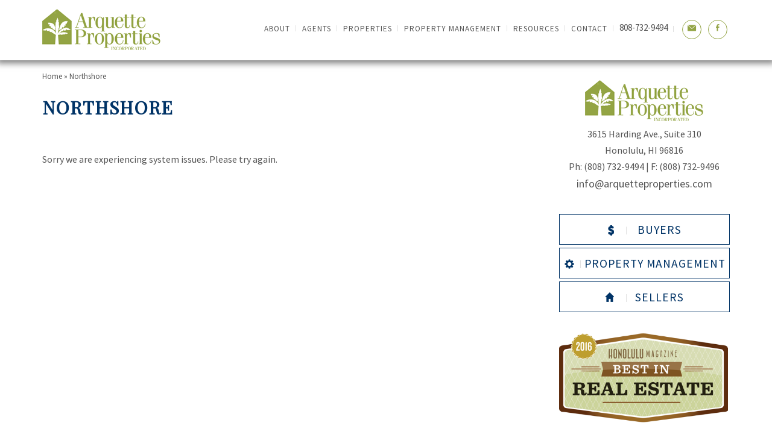

--- FILE ---
content_type: text/html; charset=UTF-8
request_url: https://www.arquetteproperties.com/northshore/
body_size: 12095
content:
<!DOCTYPE html>
<html lang="en-US">
<head>
	<meta charset="UTF-8" />
	<meta id="viewport-tag" name="viewport" content="width=device-width"/>
	<title>Northshore - Hawaii’s real estate | Arquette Properties Inc.</title>
	<link rel="pingback" href="https://www.arquetteproperties.com/xmlrpc.php" />

	<link rel="icon" href="https://www.arquetteproperties.com/wp-content/themes/arquetteproperties-new.com/images/favicons/favicon.ico" type="image/x-icon">
	<link rel="apple-touch-icon" sizes="72x72" href="https://www.arquetteproperties.com/wp-content/themes/arquetteproperties-new.com/images/favicons/apple-touch-icon.png">
	<link rel="icon" type="image/png" href="https://www.arquetteproperties.com/wp-content/themes/arquetteproperties-new.com/images/favicons/favicon-32x32.png" sizes="32x32">
	<link rel="icon" type="image/png" href="https://www.arquetteproperties.com/wp-content/themes/arquetteproperties-new.com/images/favicons/favicon-16x16.png" sizes="16x16">
	<link rel="manifest" href="https://www.arquetteproperties.com/wp-content/themes/arquetteproperties-new.com/images/favicons/manifest.json">
	<link rel="mask-icon" href="https://www.arquetteproperties.com/wp-content/themes/arquetteproperties-new.com/images/favicons/safari-pinned-tab.svg">
	<meta name="theme-color" content="#ffffff">

	<meta name='robots' content='index, follow, max-image-preview:large, max-snippet:-1, max-video-preview:-1' />
	<style>img:is([sizes="auto" i], [sizes^="auto," i]) { contain-intrinsic-size: 3000px 1500px }</style>
	
<!-- AIOS site verification - https://www.agentimage.com -->
<meta name="google-site-verification" content="-aZQhZ1vhhyYRKE2KVA2sMGRlZC40kuFw9Q8BYQxdNU" />
<!-- END site verification -->
<!-- Speed of this site is optimised by WP Performance Score Booster plugin v2.2.1 - https://dipakgajjar.com/wp-performance-score-booster/ -->

	<!-- This site is optimized with the Yoast SEO plugin v24.3 - https://yoast.com/wordpress/plugins/seo/ -->
	<meta name="description" content="a well respected boutique family owned real estate company, our client’s best interest is priority." />
	<link rel="canonical" href="https://www.arquetteproperties.com/northshore/" />
	<meta property="og:locale" content="en_US" />
	<meta property="og:type" content="article" />
	<meta property="og:title" content="Northshore - Hawaii’s real estate | Arquette Properties Inc." />
	<meta property="og:description" content="a well respected boutique family owned real estate company, our client’s best interest is priority." />
	<meta property="og:url" content="https://www.arquetteproperties.com/northshore/" />
	<meta property="og:site_name" content="Hawaii’s real estate | Arquette Properties Inc." />
	<meta property="article:modified_time" content="2017-07-12T01:20:02+00:00" />
	<meta name="twitter:card" content="summary_large_image" />
	<!-- / Yoast SEO plugin. -->


<link rel='dns-prefetch' href='//www.idxhome.com' />
<link rel='dns-prefetch' href='//www.arquetteproperties.com' />
<link rel='dns-prefetch' href='//static.addtoany.com' />
<link rel='dns-prefetch' href='//cdn.vs12.com' />
<link rel='dns-prefetch' href='//maps.googleapis.com' />
<link rel='dns-prefetch' href='//cdn.thedesignpeople.net' />
<link rel='dns-prefetch' href='//fonts.googleapis.com' />
<link rel="alternate" type="application/rss+xml" title="Hawaii’s real estate | Arquette Properties Inc. &raquo; Feed" href="https://www.arquetteproperties.com/feed/" />
<link rel="alternate" type="application/rss+xml" title="Hawaii’s real estate | Arquette Properties Inc. &raquo; Comments Feed" href="https://www.arquetteproperties.com/comments/feed/" />
<link rel="alternate" type="application/rss+xml" title="Hawaii’s real estate | Arquette Properties Inc. &raquo; Northshore Comments Feed" href="https://www.arquetteproperties.com/northshore/feed/" />
<script type="text/javascript">
/* <![CDATA[ */
window._wpemojiSettings = {"baseUrl":"https:\/\/s.w.org\/images\/core\/emoji\/15.0.3\/72x72\/","ext":".png","svgUrl":"https:\/\/s.w.org\/images\/core\/emoji\/15.0.3\/svg\/","svgExt":".svg","source":{"concatemoji":"https:\/\/www.arquetteproperties.com\/wp-includes\/js\/wp-emoji-release.min.js"}};
/*! This file is auto-generated */
!function(i,n){var o,s,e;function c(e){try{var t={supportTests:e,timestamp:(new Date).valueOf()};sessionStorage.setItem(o,JSON.stringify(t))}catch(e){}}function p(e,t,n){e.clearRect(0,0,e.canvas.width,e.canvas.height),e.fillText(t,0,0);var t=new Uint32Array(e.getImageData(0,0,e.canvas.width,e.canvas.height).data),r=(e.clearRect(0,0,e.canvas.width,e.canvas.height),e.fillText(n,0,0),new Uint32Array(e.getImageData(0,0,e.canvas.width,e.canvas.height).data));return t.every(function(e,t){return e===r[t]})}function u(e,t,n){switch(t){case"flag":return n(e,"\ud83c\udff3\ufe0f\u200d\u26a7\ufe0f","\ud83c\udff3\ufe0f\u200b\u26a7\ufe0f")?!1:!n(e,"\ud83c\uddfa\ud83c\uddf3","\ud83c\uddfa\u200b\ud83c\uddf3")&&!n(e,"\ud83c\udff4\udb40\udc67\udb40\udc62\udb40\udc65\udb40\udc6e\udb40\udc67\udb40\udc7f","\ud83c\udff4\u200b\udb40\udc67\u200b\udb40\udc62\u200b\udb40\udc65\u200b\udb40\udc6e\u200b\udb40\udc67\u200b\udb40\udc7f");case"emoji":return!n(e,"\ud83d\udc26\u200d\u2b1b","\ud83d\udc26\u200b\u2b1b")}return!1}function f(e,t,n){var r="undefined"!=typeof WorkerGlobalScope&&self instanceof WorkerGlobalScope?new OffscreenCanvas(300,150):i.createElement("canvas"),a=r.getContext("2d",{willReadFrequently:!0}),o=(a.textBaseline="top",a.font="600 32px Arial",{});return e.forEach(function(e){o[e]=t(a,e,n)}),o}function t(e){var t=i.createElement("script");t.src=e,t.defer=!0,i.head.appendChild(t)}"undefined"!=typeof Promise&&(o="wpEmojiSettingsSupports",s=["flag","emoji"],n.supports={everything:!0,everythingExceptFlag:!0},e=new Promise(function(e){i.addEventListener("DOMContentLoaded",e,{once:!0})}),new Promise(function(t){var n=function(){try{var e=JSON.parse(sessionStorage.getItem(o));if("object"==typeof e&&"number"==typeof e.timestamp&&(new Date).valueOf()<e.timestamp+604800&&"object"==typeof e.supportTests)return e.supportTests}catch(e){}return null}();if(!n){if("undefined"!=typeof Worker&&"undefined"!=typeof OffscreenCanvas&&"undefined"!=typeof URL&&URL.createObjectURL&&"undefined"!=typeof Blob)try{var e="postMessage("+f.toString()+"("+[JSON.stringify(s),u.toString(),p.toString()].join(",")+"));",r=new Blob([e],{type:"text/javascript"}),a=new Worker(URL.createObjectURL(r),{name:"wpTestEmojiSupports"});return void(a.onmessage=function(e){c(n=e.data),a.terminate(),t(n)})}catch(e){}c(n=f(s,u,p))}t(n)}).then(function(e){for(var t in e)n.supports[t]=e[t],n.supports.everything=n.supports.everything&&n.supports[t],"flag"!==t&&(n.supports.everythingExceptFlag=n.supports.everythingExceptFlag&&n.supports[t]);n.supports.everythingExceptFlag=n.supports.everythingExceptFlag&&!n.supports.flag,n.DOMReady=!1,n.readyCallback=function(){n.DOMReady=!0}}).then(function(){return e}).then(function(){var e;n.supports.everything||(n.readyCallback(),(e=n.source||{}).concatemoji?t(e.concatemoji):e.wpemoji&&e.twemoji&&(t(e.twemoji),t(e.wpemoji)))}))}((window,document),window._wpemojiSettings);
/* ]]> */
</script>
<style>.ai-contact-wrap input.wpcf7-submit,
			    .ai-default-cf7wrap input.wpcf7-submit,
			    .error-forms input.wpcf7-submit {
			      background: #003366 !important;
			      color: #ffffff !important;
			    }
			    
			    .ai-contact-wrap input.wpcf7-submit:hover,
			    .ai-default-cf7wrap input.wpcf7-submit:hover,
			    .error-forms input.wpcf7-submit:hover {
			      background: #93a444 !important;
			      color: #ffffff !important;
			    }
					.ai-default-cf7wrap input[type="text"]:focus, 
					.ai-default-cf7wrap input[type="tel"]:focus, 
					.ai-default-cf7wrap input[type="email"]:focus,
					.ai-default-cf7wrap select:focus,
					.ai-default-cf7wrap textarea:focus,
					.error-page-content-wrapper .error-forms input[type=text]:focus, 
					.error-page-content-wrapper .error-forms input[type=email]:focus, 
					.error-page-content-wrapper .error-forms input[type=phone]:focus,
					.error-page-content-wrapper .error-forms textarea:focus{
						border-color: #66afe9;
						outline: 0;
						-webkit-box-shadow: inset 0 1px 1px #66afe9, 0 0 8px #66afe9;
						box-shadow: inset 0 0 1px #66afe9, 0 0 8px #66afe9;
					}</style><link rel='stylesheet' id='ihf-bundle-css-css' href='https://www.idxhome.com/service/resources/dist/wordpress/bundle.css?1768819146756' type='text/css' media='' />
<link rel='stylesheet' id='wp-customer-reviews-3-frontend-css' href='https://www.arquetteproperties.com/wp-content/plugins/wp-customer-reviews/css/wp-customer-reviews.css' type='text/css' media='all' />
<style id='wp-emoji-styles-inline-css' type='text/css'>

	img.wp-smiley, img.emoji {
		display: inline !important;
		border: none !important;
		box-shadow: none !important;
		height: 1em !important;
		width: 1em !important;
		margin: 0 0.07em !important;
		vertical-align: -0.1em !important;
		background: none !important;
		padding: 0 !important;
	}
</style>
<link rel='stylesheet' id='wp-block-library-css' href='https://www.arquetteproperties.com/wp-includes/css/dist/block-library/style.min.css' type='text/css' media='all' />
<style id='classic-theme-styles-inline-css' type='text/css'>
/*! This file is auto-generated */
.wp-block-button__link{color:#fff;background-color:#32373c;border-radius:9999px;box-shadow:none;text-decoration:none;padding:calc(.667em + 2px) calc(1.333em + 2px);font-size:1.125em}.wp-block-file__button{background:#32373c;color:#fff;text-decoration:none}
</style>
<style id='global-styles-inline-css' type='text/css'>
:root{--wp--preset--aspect-ratio--square: 1;--wp--preset--aspect-ratio--4-3: 4/3;--wp--preset--aspect-ratio--3-4: 3/4;--wp--preset--aspect-ratio--3-2: 3/2;--wp--preset--aspect-ratio--2-3: 2/3;--wp--preset--aspect-ratio--16-9: 16/9;--wp--preset--aspect-ratio--9-16: 9/16;--wp--preset--color--black: #000000;--wp--preset--color--cyan-bluish-gray: #abb8c3;--wp--preset--color--white: #ffffff;--wp--preset--color--pale-pink: #f78da7;--wp--preset--color--vivid-red: #cf2e2e;--wp--preset--color--luminous-vivid-orange: #ff6900;--wp--preset--color--luminous-vivid-amber: #fcb900;--wp--preset--color--light-green-cyan: #7bdcb5;--wp--preset--color--vivid-green-cyan: #00d084;--wp--preset--color--pale-cyan-blue: #8ed1fc;--wp--preset--color--vivid-cyan-blue: #0693e3;--wp--preset--color--vivid-purple: #9b51e0;--wp--preset--gradient--vivid-cyan-blue-to-vivid-purple: linear-gradient(135deg,rgba(6,147,227,1) 0%,rgb(155,81,224) 100%);--wp--preset--gradient--light-green-cyan-to-vivid-green-cyan: linear-gradient(135deg,rgb(122,220,180) 0%,rgb(0,208,130) 100%);--wp--preset--gradient--luminous-vivid-amber-to-luminous-vivid-orange: linear-gradient(135deg,rgba(252,185,0,1) 0%,rgba(255,105,0,1) 100%);--wp--preset--gradient--luminous-vivid-orange-to-vivid-red: linear-gradient(135deg,rgba(255,105,0,1) 0%,rgb(207,46,46) 100%);--wp--preset--gradient--very-light-gray-to-cyan-bluish-gray: linear-gradient(135deg,rgb(238,238,238) 0%,rgb(169,184,195) 100%);--wp--preset--gradient--cool-to-warm-spectrum: linear-gradient(135deg,rgb(74,234,220) 0%,rgb(151,120,209) 20%,rgb(207,42,186) 40%,rgb(238,44,130) 60%,rgb(251,105,98) 80%,rgb(254,248,76) 100%);--wp--preset--gradient--blush-light-purple: linear-gradient(135deg,rgb(255,206,236) 0%,rgb(152,150,240) 100%);--wp--preset--gradient--blush-bordeaux: linear-gradient(135deg,rgb(254,205,165) 0%,rgb(254,45,45) 50%,rgb(107,0,62) 100%);--wp--preset--gradient--luminous-dusk: linear-gradient(135deg,rgb(255,203,112) 0%,rgb(199,81,192) 50%,rgb(65,88,208) 100%);--wp--preset--gradient--pale-ocean: linear-gradient(135deg,rgb(255,245,203) 0%,rgb(182,227,212) 50%,rgb(51,167,181) 100%);--wp--preset--gradient--electric-grass: linear-gradient(135deg,rgb(202,248,128) 0%,rgb(113,206,126) 100%);--wp--preset--gradient--midnight: linear-gradient(135deg,rgb(2,3,129) 0%,rgb(40,116,252) 100%);--wp--preset--font-size--small: 13px;--wp--preset--font-size--medium: 20px;--wp--preset--font-size--large: 36px;--wp--preset--font-size--x-large: 42px;--wp--preset--spacing--20: 0.44rem;--wp--preset--spacing--30: 0.67rem;--wp--preset--spacing--40: 1rem;--wp--preset--spacing--50: 1.5rem;--wp--preset--spacing--60: 2.25rem;--wp--preset--spacing--70: 3.38rem;--wp--preset--spacing--80: 5.06rem;--wp--preset--shadow--natural: 6px 6px 9px rgba(0, 0, 0, 0.2);--wp--preset--shadow--deep: 12px 12px 50px rgba(0, 0, 0, 0.4);--wp--preset--shadow--sharp: 6px 6px 0px rgba(0, 0, 0, 0.2);--wp--preset--shadow--outlined: 6px 6px 0px -3px rgba(255, 255, 255, 1), 6px 6px rgba(0, 0, 0, 1);--wp--preset--shadow--crisp: 6px 6px 0px rgba(0, 0, 0, 1);}:where(.is-layout-flex){gap: 0.5em;}:where(.is-layout-grid){gap: 0.5em;}body .is-layout-flex{display: flex;}.is-layout-flex{flex-wrap: wrap;align-items: center;}.is-layout-flex > :is(*, div){margin: 0;}body .is-layout-grid{display: grid;}.is-layout-grid > :is(*, div){margin: 0;}:where(.wp-block-columns.is-layout-flex){gap: 2em;}:where(.wp-block-columns.is-layout-grid){gap: 2em;}:where(.wp-block-post-template.is-layout-flex){gap: 1.25em;}:where(.wp-block-post-template.is-layout-grid){gap: 1.25em;}.has-black-color{color: var(--wp--preset--color--black) !important;}.has-cyan-bluish-gray-color{color: var(--wp--preset--color--cyan-bluish-gray) !important;}.has-white-color{color: var(--wp--preset--color--white) !important;}.has-pale-pink-color{color: var(--wp--preset--color--pale-pink) !important;}.has-vivid-red-color{color: var(--wp--preset--color--vivid-red) !important;}.has-luminous-vivid-orange-color{color: var(--wp--preset--color--luminous-vivid-orange) !important;}.has-luminous-vivid-amber-color{color: var(--wp--preset--color--luminous-vivid-amber) !important;}.has-light-green-cyan-color{color: var(--wp--preset--color--light-green-cyan) !important;}.has-vivid-green-cyan-color{color: var(--wp--preset--color--vivid-green-cyan) !important;}.has-pale-cyan-blue-color{color: var(--wp--preset--color--pale-cyan-blue) !important;}.has-vivid-cyan-blue-color{color: var(--wp--preset--color--vivid-cyan-blue) !important;}.has-vivid-purple-color{color: var(--wp--preset--color--vivid-purple) !important;}.has-black-background-color{background-color: var(--wp--preset--color--black) !important;}.has-cyan-bluish-gray-background-color{background-color: var(--wp--preset--color--cyan-bluish-gray) !important;}.has-white-background-color{background-color: var(--wp--preset--color--white) !important;}.has-pale-pink-background-color{background-color: var(--wp--preset--color--pale-pink) !important;}.has-vivid-red-background-color{background-color: var(--wp--preset--color--vivid-red) !important;}.has-luminous-vivid-orange-background-color{background-color: var(--wp--preset--color--luminous-vivid-orange) !important;}.has-luminous-vivid-amber-background-color{background-color: var(--wp--preset--color--luminous-vivid-amber) !important;}.has-light-green-cyan-background-color{background-color: var(--wp--preset--color--light-green-cyan) !important;}.has-vivid-green-cyan-background-color{background-color: var(--wp--preset--color--vivid-green-cyan) !important;}.has-pale-cyan-blue-background-color{background-color: var(--wp--preset--color--pale-cyan-blue) !important;}.has-vivid-cyan-blue-background-color{background-color: var(--wp--preset--color--vivid-cyan-blue) !important;}.has-vivid-purple-background-color{background-color: var(--wp--preset--color--vivid-purple) !important;}.has-black-border-color{border-color: var(--wp--preset--color--black) !important;}.has-cyan-bluish-gray-border-color{border-color: var(--wp--preset--color--cyan-bluish-gray) !important;}.has-white-border-color{border-color: var(--wp--preset--color--white) !important;}.has-pale-pink-border-color{border-color: var(--wp--preset--color--pale-pink) !important;}.has-vivid-red-border-color{border-color: var(--wp--preset--color--vivid-red) !important;}.has-luminous-vivid-orange-border-color{border-color: var(--wp--preset--color--luminous-vivid-orange) !important;}.has-luminous-vivid-amber-border-color{border-color: var(--wp--preset--color--luminous-vivid-amber) !important;}.has-light-green-cyan-border-color{border-color: var(--wp--preset--color--light-green-cyan) !important;}.has-vivid-green-cyan-border-color{border-color: var(--wp--preset--color--vivid-green-cyan) !important;}.has-pale-cyan-blue-border-color{border-color: var(--wp--preset--color--pale-cyan-blue) !important;}.has-vivid-cyan-blue-border-color{border-color: var(--wp--preset--color--vivid-cyan-blue) !important;}.has-vivid-purple-border-color{border-color: var(--wp--preset--color--vivid-purple) !important;}.has-vivid-cyan-blue-to-vivid-purple-gradient-background{background: var(--wp--preset--gradient--vivid-cyan-blue-to-vivid-purple) !important;}.has-light-green-cyan-to-vivid-green-cyan-gradient-background{background: var(--wp--preset--gradient--light-green-cyan-to-vivid-green-cyan) !important;}.has-luminous-vivid-amber-to-luminous-vivid-orange-gradient-background{background: var(--wp--preset--gradient--luminous-vivid-amber-to-luminous-vivid-orange) !important;}.has-luminous-vivid-orange-to-vivid-red-gradient-background{background: var(--wp--preset--gradient--luminous-vivid-orange-to-vivid-red) !important;}.has-very-light-gray-to-cyan-bluish-gray-gradient-background{background: var(--wp--preset--gradient--very-light-gray-to-cyan-bluish-gray) !important;}.has-cool-to-warm-spectrum-gradient-background{background: var(--wp--preset--gradient--cool-to-warm-spectrum) !important;}.has-blush-light-purple-gradient-background{background: var(--wp--preset--gradient--blush-light-purple) !important;}.has-blush-bordeaux-gradient-background{background: var(--wp--preset--gradient--blush-bordeaux) !important;}.has-luminous-dusk-gradient-background{background: var(--wp--preset--gradient--luminous-dusk) !important;}.has-pale-ocean-gradient-background{background: var(--wp--preset--gradient--pale-ocean) !important;}.has-electric-grass-gradient-background{background: var(--wp--preset--gradient--electric-grass) !important;}.has-midnight-gradient-background{background: var(--wp--preset--gradient--midnight) !important;}.has-small-font-size{font-size: var(--wp--preset--font-size--small) !important;}.has-medium-font-size{font-size: var(--wp--preset--font-size--medium) !important;}.has-large-font-size{font-size: var(--wp--preset--font-size--large) !important;}.has-x-large-font-size{font-size: var(--wp--preset--font-size--x-large) !important;}
:where(.wp-block-post-template.is-layout-flex){gap: 1.25em;}:where(.wp-block-post-template.is-layout-grid){gap: 1.25em;}
:where(.wp-block-columns.is-layout-flex){gap: 2em;}:where(.wp-block-columns.is-layout-grid){gap: 2em;}
:root :where(.wp-block-pullquote){font-size: 1.5em;line-height: 1.6;}
</style>
<link rel='stylesheet' id='agentimage-font-css' href='https://cdn.thedesignpeople.net/agentimage-font/fonts/agentimage.font.icons.css' type='text/css' media='all' />
<link rel='stylesheet' id='aios-agents-module-style-css' href='https://www.arquetteproperties.com/wp-content/plugins/aios-agents-module/includes/view/css/agent-style.css' type='text/css' media='all' />
<link rel='stylesheet' id='aios-starter-theme-bootstrap-css' href='https://cdn.vs12.com/bootstrap/bootstrap.min.css' type='text/css' media='all' />
<link rel='stylesheet' id='aios-starter-theme-popup-style-css' href='https://cdn.vs12.com/libraries/css/aios-popup.min.css' type='text/css' media='all' />
<link rel='stylesheet' id='aios-initial-setup-frontend-style-css' href='https://cdn.vs12.com/libraries/css/frontend.min.css' type='text/css' media='all' />
<link rel='stylesheet' id='aios-initial-setup-ihf-location-field-bleeding-css' href='https://www.arquetteproperties.com/wp-content/plugins/aios-initial-setup/app/modules/ihf-fix-location-field-bleeding//css/aios-initial-setup-ihf-fix-location-field-bleeding.css' type='text/css' media='all' />
<link rel='stylesheet' id='aios-initial-setup-various-css-fixes-css' href='https://www.arquetteproperties.com/wp-content/plugins/aios-initial-setup/app/modules/various-css-fixes//css/various-css-fixes.css' type='text/css' media='all' />
<link rel='stylesheet' id='roadmaps_style_old-css' href='https://www.arquetteproperties.com/wp-content/plugins/aios-roadmaps/resources/css/frontend.min.css' type='text/css' media='all' />
<link rel='stylesheet' id='contact-form-7-css' href='https://www.arquetteproperties.com/wp-content/plugins/contact-form-7/includes/css/styles.css' type='text/css' media='all' />
<link rel='stylesheet' id='listing_slick_style-css' href='https://www.arquetteproperties.com/wp-content/plugins/AIOS_Listings/lib/html/autoload/listing-templates/bordeaux-tabled/css/slick.css' type='text/css' media='all' />
<link rel='stylesheet' id='listing_default_theme_style-css' href='https://www.arquetteproperties.com/wp-content/plugins/AIOS_Listings/lib/html/autoload/listing-templates/bordeaux-tabled/css/style.css' type='text/css' media='all' />
<link rel='stylesheet' id='aios-starter-theme-style-css' href='https://www.arquetteproperties.com/wp-content/themes/aios-starter-theme/style.css' type='text/css' media='all' />
<link rel='stylesheet' id='aios-starter-theme-child-style-css' href='https://www.arquetteproperties.com/wp-content/themes/arquetteproperties-new.com/process-style.php' type='text/css' media='all' />
<link rel='stylesheet' id='aios-starter-theme-child-style-media-queries-css' href='https://www.arquetteproperties.com/wp-content/themes/arquetteproperties-new.com/style-media-queries.css' type='text/css' media='all' />
<link rel='stylesheet' id='slick-css-css' href='https://www.arquetteproperties.com/wp-content/themes/arquetteproperties-new.com/css/slick.css' type='text/css' media='all' />
<link rel='stylesheet' id='aios-starter-theme-concatenated-google-fonts-css' href='https://fonts.googleapis.com/css?family=Open+Sans%3A300italic%2C400italic%2C600italic%2C300%2C400%2C600%7CNoto+Serif%3A400%2C400i%2C700%2C700i%7COpen+Sans%3A400%2C400italic%2C600%2C600italic%2C700%2C300italic%2C300%7CGilda+Display%7CRoboto%3A400%2C300%2C500%2C700%7CPlayfair+Display%7CSource+Sans+Pro%3A300%2C400%2C600%2C700' type='text/css' media='all' />
<link rel='stylesheet' id='addtoany-css' href='https://www.arquetteproperties.com/wp-content/plugins/add-to-any/addtoany.min.css' type='text/css' media='all' />
<link rel='stylesheet' id='aios-mobile-header-lato-css' href='https://fonts.googleapis.com/css?family=Lato%3A400%2C700' type='text/css' media='all' />
<link rel='stylesheet' id='aios-mobile-header-main-css' href='https://www.arquetteproperties.com/wp-content/plugins/aios-all-widgets/modules/aios-mobile-header//views/lib/css/style.css' type='text/css' media='all' />
<link rel='stylesheet' id='aios-mobile-header-main-print-css' href='https://www.arquetteproperties.com/wp-content/plugins/aios-all-widgets/modules/aios-mobile-header//views/lib/css/style-print.css' type='text/css' media='print' />
<link rel='stylesheet' id='aios-mobile-header-theme-header3a-css' href='https://www.arquetteproperties.com/wp-content/plugins/aios-all-widgets/modules/aios-mobile-header/views/frontend/header3a/css/style.css' type='text/css' media='all' />
<script type="text/javascript" src="https://www.arquetteproperties.com/wp-includes/js/jquery/jquery.min.js" id="jquery-core-js"></script>
<script type="text/javascript" src="https://www.arquetteproperties.com/wp-includes/js/jquery/jquery-migrate.min.js" id="jquery-migrate-js"></script>
<script type="text/javascript" src="https://www.idxhome.com/service/resources/dist/wordpress/bundle.js?1768819146756" id="ihf-bundle-js-js"></script>
<script type="text/javascript" src="https://www.arquetteproperties.com/wp-content/plugins/wp-customer-reviews/js/wp-customer-reviews.js" id="wp-customer-reviews-3-frontend-js"></script>
<script type="text/javascript" id="addtoany-core-js-before">
/* <![CDATA[ */
window.a2a_config=window.a2a_config||{};a2a_config.callbacks=[];a2a_config.overlays=[];a2a_config.templates={};
/* ]]> */
</script>
<script type="text/javascript" defer src="https://static.addtoany.com/menu/page.js" id="addtoany-core-js"></script>
<script type="text/javascript" defer src="https://www.arquetteproperties.com/wp-content/plugins/add-to-any/addtoany.min.js" id="addtoany-jquery-js"></script>
<script type="text/javascript" src="https://cdn.vs12.com/libraries/js/bowser-scripts.js" id="aios-starter-theme-bowser-js"></script>
<script type="text/javascript" src="https://cdn.vs12.com/libraries/js/browser-selector.min.js" id="aios-starter-theme-crossbrowserselector-js"></script>
<script type="text/javascript" src="https://cdn.vs12.com/libraries/js/placeholders.min.js" id="aios-starter-theme-placeholder-js"></script>
<script type="text/javascript" async src="https://cdn.vs12.com/libraries/js/lazysizes.min.js" id="aios-lazysizes-js"></script>
<script type="text/javascript" src="https://cdn.vs12.com/bootstrap/bootstrap.min.js" id="aios-starter-theme-bootstrap-js-js"></script>
<script type="text/javascript" src="https://cdn.vs12.com/libraries/js/jquery.nav-tab-double-tap.min.js" id="aios-nav-double-tap-js"></script>
<script type="text/javascript" src="https://cdn.vs12.com/libraries/js/3.6.0/aios-popup.min.js" id="aios-starter-theme-popup-js"></script>
<script type="text/javascript" src="https://cdn.vs12.com/libraries/js/aios-default-libraries.min.js" id="aios-default-functions-js"></script>
<script type="text/javascript" src="https://cdn.vs12.com/libraries/js/aios-initial-setup-frontend.min.js" id="aios-initial-setup-frontend-scripts-js"></script>
<script type="text/javascript" src="https://www.arquetteproperties.com/wp-content/plugins/aios-initial-setup/app/modules/contact-form-7-fix-date-field//js/contact-form7-normalize-date-field.js" id="aios-initial-setup-cf7-fix-date-field-js"></script>
<script type="text/javascript" src="https://www.arquetteproperties.com/wp-content/plugins/aios-initial-setup/app/modules/contact-form-7-floating-tooltip-fix//js/contact-form7-floating-tooltip-fix.js" id="aios-initial-setup-cf7-floating-tooltip-fix-js"></script>
<script type="text/javascript" src="https://www.arquetteproperties.com/wp-content/plugins/aios-initial-setup/app/modules/various-css-fixes//js/various-css-fixes.js" id="aios-initial-setup-various-css-fixes-js"></script>
<script type="text/javascript" src="https://maps.googleapis.com/maps/api/js?v=3.exp" id="google-maps-js"></script>
<script type="text/javascript" id="listing_default_theme_script-js-extra">
/* <![CDATA[ */
var shared_var = {"ajax_url":"https:\/\/www.arquetteproperties.com\/wp-admin\/admin-ajax.php"};
/* ]]> */
</script>
<script type="text/javascript" src="https://www.arquetteproperties.com/wp-content/plugins/AIOS_Listings/lib/html/autoload/listing-templates/bordeaux-tabled/js/script.js" id="listing_default_theme_script-js"></script>
<!--[if lt IE 9]>
<script type="text/javascript" src="https://www.arquetteproperties.com/wp-content/themes/aios-starter-theme/js/placeholders.min.js" id="aios-starter-theme-placeholders-js"></script>
<![endif]-->
<!--[if lt IE 9]>
<script type="text/javascript" src="https://www.arquetteproperties.com/wp-content/themes/aios-starter-theme/js/html5.js" id="aios-starter-theme-html5-js"></script>
<![endif]-->
<script type="text/javascript" src="https://www.arquetteproperties.com/wp-content/themes/aios-starter-theme/js/mobile-iframe-fix.js" id="aios-starter-theme-mobile-iframe-fix-js"></script>
<script type="text/javascript" src="https://www.arquetteproperties.com/wp-content/themes/aios-starter-theme/js/global.js" id="aios-starter-theme-global-js"></script>
<script type="text/javascript" src="https://www.arquetteproperties.com/wp-content/themes/arquetteproperties-new.com/js/bowser.min.js" id="browser-selector-js"></script>
<script type="text/javascript" src="https://www.arquetteproperties.com/wp-content/themes/arquetteproperties-new.com/js/jquery.nav-tab-double-tap.js" id="nav-tab-js"></script>
<script type="text/javascript" src="https://www.arquetteproperties.com/wp-content/themes/arquetteproperties-new.com/js/jquery.parallax-1.1.3.js" id="parallax-js-js"></script>
<script type="text/javascript" src="https://www.arquetteproperties.com/wp-content/themes/arquetteproperties-new.com/js/slick.min.js" id="slick-script-js"></script>
<script type="text/javascript" src="https://www.arquetteproperties.com/wp-content/themes/arquetteproperties-new.com/js/scripts.js" id="custom-script-js"></script>
<link rel='shortlink' href='https://www.arquetteproperties.com/?p=129' />
<link rel="alternate" title="oEmbed (JSON)" type="application/json+oembed" href="https://www.arquetteproperties.com/wp-json/oembed/1.0/embed?url=https%3A%2F%2Fwww.arquetteproperties.com%2Fnorthshore%2F" />
<link rel="alternate" title="oEmbed (XML)" type="text/xml+oembed" href="https://www.arquetteproperties.com/wp-json/oembed/1.0/embed?url=https%3A%2F%2Fwww.arquetteproperties.com%2Fnorthshore%2F&#038;format=xml" />
<script type="application/ld+json">{
    "@context": "https:\/\/schema.org",
    "@graph": [
        [
            [
                {
                    "@type": "SiteNavigationElement",
                    "name": "About",
                    "url": "https:\/\/www.arquetteproperties.com\/about\/"
                },
                {
                    "@type": "SiteNavigationElement",
                    "name": "Agents",
                    "url": "https:\/\/www.arquetteproperties.com\/agents\/"
                },
                {
                    "@type": "SiteNavigationElement",
                    "name": "Properties",
                    "url": "#"
                },
                {
                    "@type": "SiteNavigationElement",
                    "name": "Featured Properties",
                    "url": "https:\/\/www.arquetteproperties.com\/featured-properties\/"
                },
                {
                    "@type": "SiteNavigationElement",
                    "name": "Rentals",
                    "url": "https:\/\/www.arquetteproperties.com\/rentals\/"
                },
                {
                    "@type": "SiteNavigationElement",
                    "name": "Property Search",
                    "url": "https:\/\/www.arquetteproperties.com\/property-search\/"
                },
                {
                    "@type": "SiteNavigationElement",
                    "name": "Map Search",
                    "url": "https:\/\/www.arquetteproperties.com\/map-search\/"
                },
                {
                    "@type": "SiteNavigationElement",
                    "name": "Property Management",
                    "url": "#"
                },
                {
                    "@type": "SiteNavigationElement",
                    "name": "About",
                    "url": "https:\/\/www.arquetteproperties.com\/property-management\/"
                },
                {
                    "@type": "SiteNavigationElement",
                    "name": "Property Organizer",
                    "url": "https:\/\/www.arquetteproperties.com\/property-organizer\/"
                },
                {
                    "@type": "SiteNavigationElement",
                    "name": "Home Valuation Form",
                    "url": "https:\/\/www.arquetteproperties.com\/home-valuation-form\/"
                },
                {
                    "@type": "SiteNavigationElement",
                    "name": "Tenants Portal",
                    "url": "https:\/\/arquetteproperties.appfolio.com\/connect\/users\/sign_in"
                },
                {
                    "@type": "SiteNavigationElement",
                    "name": "Owners Portal",
                    "url": "https:\/\/arquetteproperties.appfolio.com\/oportal\/users\/log_in"
                },
                {
                    "@type": "SiteNavigationElement",
                    "name": "Resources",
                    "url": "https:\/\/www.arquetteproperties.com\/resources\/"
                },
                {
                    "@type": "SiteNavigationElement",
                    "name": "Contact",
                    "url": "https:\/\/www.arquetteproperties.com\/contact\/"
                }
            ]
        ]
    ]
}</script>
<style type="text/css">
/** Remove black line on safari */
.ui-datepicker.ui-widget-content{
    background-image: none !important;
}

/** Remove extra space below detail pages */
body > img[src*='//idsync.rlcdn.com'], 
body > img[src*='//di.rlcdn.com'], 
body > iframe:not(#honely-future-value-plugin-wrapper) {
    display: none;
}

/** Fixes for http://prntscr.com/jclmxj */
button[data-target="#ihf-advanced-search-regions"] {
    white-space: normal !important;
}

/** Fix sort menu overlapping with mobile header (https://prnt.sc/g0ow8u) */
.ip-container #main-wrapper {
    position:relative;
    z-index:1;
}
</style>

            <style type="text/css" media="all">.aios-slider.aios-slider-template-default .splide:not(.is-initialized):not(.is-rendered){background:#dedede;visibility:visible}.aios-slider.aios-slider-template-default .splide:not(.is-initialized):not(.is-rendered) .splide__arrows,
.aios-slider.aios-slider-template-default .splide:not(.is-initialized):not(.is-rendered) .aios-slider-tagline{display:none}.aios-slider.aios-slider-template-default .splide:not(.is-initialized):not(.is-rendered) .splide__list{position:relative;display:block}.aios-slider.aios-slider-template-default .splide:not(.is-initialized):not(.is-rendered) .aios-slider-slide{position:relative;display:block}.aios-slider.aios-slider-template-default .splide:not(.is-initialized):not(.is-rendered) .aios-slider-slide:nth-child(n+2){display:none}.aios-slider.aios-slider-template-default .splide:not(.is-initialized):not(.is-rendered) .aios-slider-volume,
.aios-slider.aios-slider-template-default .splide:not(.is-initialized):not(.is-rendered) .aios-slider-custom-video button,
.aios-slider.aios-slider-template-default .splide:not(.is-initialized):not(.is-rendered) .aios-slider-slide:nth-child(n+2){display:none}.aios-slider.aios-slider-template-default .splide:not(.is-initialized):not(.is-rendered) .aios-slider-img{-webkit-user-select:none;-moz-user-select:none;user-select:none;position:relative;display:block;pointer-events:auto;background:#dedede;overflow:hidden}.aios-slider.aios-slider-template-default .splide:not(.is-initialized):not(.is-rendered) .aios-slider-img img{position:absolute;top:0;left:0;width:100%;height:100%;-o-object-fit:cover;object-fit:cover;-o-object-position:center center;object-position:center center;pointer-events:none}.aios-slider.aios-slider-template-default .splide:not(.is-initialized):not(.is-rendered) .aios-slider-img canvas{display:block;width:100%}</style>
        <style type="text/css">

</style>
<script>
(function($){
	var siteAdjustments = {
		init: function(){
			this.addToAny_fix();
		},

		addToAny_fix: function(){
			$('.aios-listings-page #pop-light.property-pop').detach().appendTo('body.aios-listings-page');

			$(window).scroll( function() { 
				$(".a2a_menu, .a2a_overlay, #a2apage_overlay").hide(); 
			});
		}
	}

	$('document').ready(function(){siteAdjustments.init();});
})(jQuery);
</script>
<!-- START: AIOS SEO Tools - Google Tag Manager -->
			<script async src="https://www.googletagmanager.com/gtag/js?id=UA-108635076-6"></script>
			<script>
				window.dataLayer = window.dataLayer || [];
				function gtag(){dataLayer.push(arguments)};
				gtag('js', new Date());
                
				gtag('config', 'UA-108635076-6');
			</script>
	<!-- END: AIOS SEO Tools - Google Tag Manager -->	</head>
<body class="page-template-default page page-id-129 ip-container post-page-northshore">
	
	<div id="aios-mobile-header-wrapper-696f0aee0ab26" class="aios-mobile-header-2 aios-mobile-header-wrapper aios-mobile-header-wrapper-breakpoint-992">

	<div class="amh-fixed-header-nav amh-area-wrap">
		<div class="amh-header-buttons amh-3a amh-clearfix">

			<div class="amh-navigation-trigger"><div class="ai-font-menu"></div></div>
			<div class="amh-center">
															<a href="tel:+1.808-732-9494" class="amh-phone"><span class="ai-font-phone"><span class="amh-phone-text-hide">808-732-9494</span></span></a>
												</div>

			<div class="amh-header-right-btn">
															<a class="asis-mailto-obfuscated-email-hidden asis-mailto-obfuscated-email " aria-label="info(at)arquetteproperties(dotted)com" data-value="info(at)arquetteproperties(dotted)com"><span class="amh-email"><span class="ai-font-envelope-f"><span class="amh-email-text-hide">info(at)arquetteproperties(dotted)com</span></span></span></a>												</div>

			

		</div><!-- end of buttons -->

		<div class="amh-navigation amh-nav-1">
			<div class="menu-primary-menu-container"><ul id="amh-menu696f0aee0ab26" class="amh-menu"><li class=""><a href="https://www.arquetteproperties.com/" data-title="Home">Home</a></li>
<li class="menu-item menu-item-type-post_type menu-item-object-page"><a href="https://www.arquetteproperties.com/about/" data-title="About">About</a></li>
<li class="menu-item menu-item-type-post_type menu-item-object-page"><a href="https://www.arquetteproperties.com/agents/" data-title="Agents">Agents</a></li>
<li class="menu-item menu-item-type-custom menu-item-object-custom menu-item-has-children"><a href="#" data-title="Properties">Properties</a>
<ul class="sub-menu">
	<li class="menu-item menu-item-type-post_type menu-item-object-page"><a href="https://www.arquetteproperties.com/featured-properties/" data-title="Featured Properties">Featured Properties</a></li>
	<li class="menu-item menu-item-type-post_type menu-item-object-page"><a href="https://www.arquetteproperties.com/rentals/" data-title="Rentals">Rentals</a></li>
	<li class="menu-item menu-item-type-post_type menu-item-object-page"><a href="https://www.arquetteproperties.com/property-search/" data-title="Property Search">Property Search</a></li>
	<li class="menu-item menu-item-type-post_type menu-item-object-page"><a href="https://www.arquetteproperties.com/map-search/" data-title="Map Search">Map Search</a></li>
</ul>
</li>
<li class="menu-item menu-item-type-custom menu-item-object-custom menu-item-has-children"><a href="#" data-title="Property Management">Property Management</a>
<ul class="sub-menu">
	<li class="menu-item menu-item-type-post_type menu-item-object-page"><a href="https://www.arquetteproperties.com/property-management/" data-title="About">About</a></li>
	<li class="menu-item menu-item-type-post_type menu-item-object-page"><a href="https://www.arquetteproperties.com/property-organizer/" data-title="Property Organizer">Property Organizer</a></li>
	<li class="menu-item menu-item-type-post_type menu-item-object-page"><a href="https://www.arquetteproperties.com/home-valuation-form/" data-title="Home Valuation Form">Home Valuation Form</a></li>
	<li class="menu-item menu-item-type-custom menu-item-object-custom"><a href="https://arquetteproperties.appfolio.com/connect/users/sign_in" data-title="Tenants Portal">Tenants Portal</a></li>
	<li class="menu-item menu-item-type-custom menu-item-object-custom"><a href="https://arquetteproperties.appfolio.com/oportal/users/log_in" data-title="Owners Portal">Owners Portal</a></li>
</ul>
</li>
<li class="menu-item menu-item-type-post_type menu-item-object-page"><a href="https://www.arquetteproperties.com/resources/" data-title="Resources">Resources</a></li>
<li class="menu-item menu-item-type-post_type menu-item-object-page"><a href="https://www.arquetteproperties.com/contact/" data-title="Contact">Contact</a></li>
</ul></div>		</div><!-- end of navigation -->

	</div><!-- end of fixed header and anv -->

	<!-- SCRIPTS -->

	<script>

		jQuery(document).ready( function() {

			var instanceId = 'aios-mobile-header-wrapper-696f0aee0ab26';
			var header = jQuery("#" + instanceId);
			var trigger = header.find(".amh-navigation-trigger");
			var nav = header.find(".amh-navigation");
			var position = 'left';

			nav.aiosMobileHeaderNavigation({
				trigger: trigger,
				attachment: header,
				position: position
			});

			header.find(".amh-fixed-header-nav").aiosMobileHeader();

		});

	</script>

	<!-- END SCRIPTS -->


</div><!-- end of ampl wrapper -->
	
	<div id="main-wrapper">
	
	<header class="headerwrap">
		<div class="container">
			<div class="row">
				<div class="head_logo col-lg-3 col-md-3">
					<a href="https://www.arquetteproperties.com" class="site-name">
									<div class="textwidget"><img src="https://www.arquetteproperties.com/wp-content/themes/arquetteproperties-new.com/images/logo.png" alt="Arquette Properties Inc." title="Arquette Properties Inc. | A Tradition of Sound Advice"></div>
							</a>
				</div><!-- end .head_logo -->
				
				<div class="head_right col-lg-9 col-md-9 mob_hide">
					<div class="head_info">			<div class="textwidget"><span class="cntct_no"><em class="ai-mobile-phone"><a href="tel:808-732-9494" class="aios-ai-phone " aria-label="808-732-9494">808-732-9494</a></em></span>
<div class="head_links">
    <a class="asis-mailto-obfuscated-email-hidden asis-mailto-obfuscated-email " aria-label="info(at)arquetteproperties(dotted)com" data-value="info(at)arquetteproperties(dotted)com"><span class="ai-font-envelope"><span class="label-hide">email</span></span></a>
    <a href="https://www.facebook.com/Arquette-Properties-Inc-155327964505059/" target="_blank"><span class="ai-font-facebook"><span class="label-hide">facebook</span></span></a>
</div></div>
		</div>
					<div class="navigation">
						<div class="menu-primary-menu-container"><ul id="nav" class="menu"><li id="menu-item-77" class="menu-item menu-item-type-post_type menu-item-object-page menu-item-77"><a href="https://www.arquetteproperties.com/about/" data-title="About">About</a></li>
<li id="menu-item-76" class="menu-item menu-item-type-post_type menu-item-object-page menu-item-76"><a href="https://www.arquetteproperties.com/agents/" data-title="Agents">Agents</a></li>
<li id="menu-item-191" class="menu-item menu-item-type-custom menu-item-object-custom menu-item-has-children menu-item-191"><a href="#" data-title="Properties">Properties</a>
<ul class="sub-menu">
	<li id="menu-item-189" class="menu-item menu-item-type-post_type menu-item-object-page menu-item-189"><a href="https://www.arquetteproperties.com/featured-properties/" data-title="Featured Properties">Featured Properties</a></li>
	<li id="menu-item-560" class="menu-item menu-item-type-post_type menu-item-object-page menu-item-560"><a href="https://www.arquetteproperties.com/rentals/" data-title="Rentals">Rentals</a></li>
	<li id="menu-item-190" class="menu-item menu-item-type-post_type menu-item-object-page menu-item-190"><a href="https://www.arquetteproperties.com/property-search/" data-title="Property Search">Property Search</a></li>
	<li id="menu-item-224" class="menu-item menu-item-type-post_type menu-item-object-page menu-item-224"><a href="https://www.arquetteproperties.com/map-search/" data-title="Map Search">Map Search</a></li>
</ul>
</li>
<li id="menu-item-228" class="menu-item menu-item-type-custom menu-item-object-custom menu-item-has-children menu-item-228"><a href="#" data-title="Property Management">Property Management</a>
<ul class="sub-menu">
	<li id="menu-item-74" class="menu-item menu-item-type-post_type menu-item-object-page menu-item-74"><a href="https://www.arquetteproperties.com/property-management/" data-title="About">About</a></li>
	<li id="menu-item-229" class="menu-item menu-item-type-post_type menu-item-object-page menu-item-229"><a href="https://www.arquetteproperties.com/property-organizer/" data-title="Property Organizer">Property Organizer</a></li>
	<li id="menu-item-232" class="menu-item menu-item-type-post_type menu-item-object-page menu-item-232"><a href="https://www.arquetteproperties.com/home-valuation-form/" data-title="Home Valuation Form">Home Valuation Form</a></li>
	<li id="menu-item-549" class="menu-item menu-item-type-custom menu-item-object-custom menu-item-549"><a href="https://arquetteproperties.appfolio.com/connect/users/sign_in" data-title="Tenants Portal">Tenants Portal</a></li>
	<li id="menu-item-550" class="menu-item menu-item-type-custom menu-item-object-custom menu-item-550"><a href="https://arquetteproperties.appfolio.com/oportal/users/log_in" data-title="Owners Portal">Owners Portal</a></li>
</ul>
</li>
<li id="menu-item-73" class="menu-item menu-item-type-post_type menu-item-object-page menu-item-73"><a href="https://www.arquetteproperties.com/resources/" data-title="Resources">Resources</a></li>
<li id="menu-item-72" class="menu-item menu-item-type-post_type menu-item-object-page menu-item-72"><a href="https://www.arquetteproperties.com/contact/" data-title="Contact">Contact</a></li>
</ul></div>					</div><!-- end .navigation -->
				</div>
			</div>
		</div>
	</header>
	
	<main>
		<h2 class="aios-starter-theme-hide-title">Main Content</h2>
				<div id="inner-page-wrapper">
			<div class="container">
				<p class="yoast-breadcrumbs"><span><span property="itemListElement" typeof="ListItem"><a property="item" typeof="WebPage" href="https://www.arquetteproperties.com/"><span property="name">Home</span></a><meta property="position" content="1"></span> » <span class="breadcrumb_last" property="itemListElement" typeof="ListItem"><span property="name">Northshore</span><meta property="position" content="2"></span></span></p>		<div id="content-sidebar">
	<article id="content" class="hfeed">
		
				
				
		
		<div id="post-129" class="post-129 page type-page status-publish hentry">
		
			<h1 class="entry-title">Northshore</h1>

			<div class="entry">
				<br />Sorry we are experiencing system issues. Please try again.<br />
<div class="addtoany_share_save_container addtoany_content addtoany_content_bottom"><div class="a2a_kit a2a_kit_size_32 addtoany_list" data-a2a-url="https://www.arquetteproperties.com/northshore/" data-a2a-title="Northshore"><a class="a2a_button_facebook" href="https://www.addtoany.com/add_to/facebook?linkurl=https%3A%2F%2Fwww.arquetteproperties.com%2Fnorthshore%2F&amp;linkname=Northshore" title="Facebook" rel="nofollow noopener" target="_blank"></a><a class="a2a_button_mastodon" href="https://www.addtoany.com/add_to/mastodon?linkurl=https%3A%2F%2Fwww.arquetteproperties.com%2Fnorthshore%2F&amp;linkname=Northshore" title="Mastodon" rel="nofollow noopener" target="_blank"></a><a class="a2a_button_email" href="https://www.addtoany.com/add_to/email?linkurl=https%3A%2F%2Fwww.arquetteproperties.com%2Fnorthshore%2F&amp;linkname=Northshore" title="Email" rel="nofollow noopener" target="_blank"></a><a class="a2a_dd addtoany_share_save addtoany_share" href="https://www.addtoany.com/share"></a></div></div>			</div>

		</div>

	
		
				
    </article><!-- end #content -->
    
    
	<aside class="sidebar">
		<div id="text-2" class="widget-set widget_text">			<div class="textwidget"><div class="side_info">
    <img src="https://www.arquetteproperties.com/wp-content/themes/arquetteproperties-new.com/images/logo.png" alt="Arquette Properties Inc.">
    <div class="ai-contact-wrap">3615 Harding Ave., Suite 310<br>Honolulu, HI 96816<br>
		Ph: <em class="ai-mobile-phone"><a href="tel:808-732-9494" class="aios-ai-phone " aria-label="808-732-9494">(808) 732-9494</a></em> | F: <em class="ai-mobile-phone"><a href="tel:808-732-9496" class="aios-ai-phone " aria-label="808-732-9496">(808) 732-9496</a></em><br>
		<div class="ai-contact-wrap"><span class="context-email"><a class="asis-mailto-obfuscated-email-hidden asis-mailto-obfuscated-email " aria-label="info(at)arquetteproperties(dotted)com" data-value="info(at)arquetteproperties(dotted)com">info(at)arquetteproperties(dotted)com</a></span></div>
    </div>
</div></div>
		</div><div id="text-3" class="widget-set widget_text">			<div class="textwidget"><ul class="side_cta">
    <li><a href="https://www.arquetteproperties.com/buyers/" class="cta_list cta_list1">
        <h2>Buyers</h2>
    </a></li>
    <li><a href="https://www.arquetteproperties.com/property-management/" class="cta_list cta_list2">
        <h2>Property Management</h2>
    </a></li>
    <li><a href="https://www.arquetteproperties.com/sellers/" class="cta_list cta_list3">
        <h2>Sellers</h2>
    </a></li>
</ul>
</div>
<div class="side_imgs">
	<img src="https://www.arquetteproperties.com/wp-content/uploads/2017/08/2016-Best-Real-Estate-22.png" alt="Arquette Properties Inc."><br>
	<img src="https://www.arquetteproperties.com/wp-content/uploads/2017/08/A0DE4251-EC03-4396-9D85-639AE63C4B9F6-221.jpg" alt="Arquette Properties Inc."><br>
	<img src="https://www.arquetteproperties.com/wp-content/uploads/2017/08/AD96DC5E-A9F5-4EB1-8B4F-FC2BFB8F2C006-22.jpg" alt="Arquette Properties Inc.">
</div></div>
		</div>		<div class="clear"></div>
	</aside><!-- end .sidebar -->

	
</div><!-- end #content-sidebar -->

					<div class="clearfix"></div>
			</div><!-- end of #inner-page-wrapper .inner -->
			</div><!-- end of #inner-page-wrapper -->
			</main>

	<footer class="footerwrap">
		<div class="container">
			<div class="row">
				<div class="foot_cntctform">			<div class="textwidget"><h2>Questions ? Contact us</h2>
<div class="foot_form">
<div class="wpcf7 no-js" id="wpcf7-f97-o1" lang="en-US" dir="ltr" data-wpcf7-id="97">
<div class="screen-reader-response"><p role="status" aria-live="polite" aria-atomic="true"></p> <ul></ul></div>
<form action="/northshore/#wpcf7-f97-o1" method="post" class="wpcf7-form init use-floating-validation-tip" aria-label="Contact form" novalidate="novalidate" data-status="init">
<div style="display: none;">
<input type="hidden" name="_wpcf7" value="97" />
<input type="hidden" name="_wpcf7_version" value="6.0.3" />
<input type="hidden" name="_wpcf7_locale" value="en_US" />
<input type="hidden" name="_wpcf7_unit_tag" value="wpcf7-f97-o1" />
<input type="hidden" name="_wpcf7_container_post" value="0" />
<input type="hidden" name="_wpcf7_posted_data_hash" value="" />
</div>
<div id="wpcf7-696f0aee25c44" style="display:none !important; visibility:hidden !important;"><input type="hidden" name="form-page-source" class="form-page-source" value="https://www.arquetteproperties.com/northshore/"><input type="hidden" name="queen-bee-id" value="wpcf7-696f0aee25c44"><input type="hidden" name="wpcf7-696f0aee25c44-website-remote-address" value="52.14.215.144"><input type="hidden" name="wpcf7-696f0aee25c44-website-time-start" value="1768884974"><input type="hidden" name="wpcf7-696f0aee25c44-website-time-check" value="5"><label for="wpcf7-696f0aee25c44-website" class="hp-message">Choose Side:</label><input type="text" name="wpcf7-696f0aee25c44-website" id="wpcf7-696f0aee25c44-website" tabindex="-1" autocomplete="off" /></div><label for="fullname">Full Name</label>
<span class="wpcf7-form-control-wrap" data-name="your-name"><input size="40" maxlength="400" class="wpcf7-form-control wpcf7-text wpcf7-validates-as-required" id="fullname" aria-required="true" aria-invalid="false" placeholder="Full Name" value="" type="text" name="your-name" /></span>
<label for="email">E-mail</label>
<span class="wpcf7-form-control-wrap" data-name="your-email"><input size="40" maxlength="400" class="wpcf7-form-control wpcf7-email wpcf7-validates-as-required wpcf7-text wpcf7-validates-as-email" id="email" aria-required="true" aria-invalid="false" placeholder="E-mail" value="" type="email" name="your-email" /></span>
<div class="form_wrap">
    <label for="message">Label</label>
    <span class="wpcf7-form-control-wrap" data-name="your-message"><textarea cols="40" rows="10" maxlength="2000" class="wpcf7-form-control wpcf7-textarea" id="message" aria-invalid="false" placeholder="Message" name="your-message"></textarea></span>
    <input class="wpcf7-form-control wpcf7-submit has-spinner" type="submit" value="Send" />
</div><script>
	$formid = 0;
	jQuery( '.wpcf7-form input[type="submit"]' ).on( 'click', function() {
		$formid = jQuery( this ).parents( 'form.wpcf7-form' ).find( 'input[name=_wpcf7]' ).val();
	} );
	document.addEventListener( 'wpcf7mailsent', function( event ) {
		if ( '97' == $formid ) {
			gtag( 'event', 'send', { 
				'event_category' : 'Contact Form', 
				'event_action' : 'submit', 
				'event_label' : 'Footer Contact Form' 
			} );
		}
	}, false );
</script><input type="text" name="G7VBm" value="" style="display: none !important;" /><div class="wpcf7-response-output" aria-hidden="true"></div>
</form>
</div>
</div>
</div>
		</div>
				<div class="foot_partners">			<div class="textwidget"><h2>Our Partners</h2>
<div class="footlogo">
    <img src="https://www.arquetteproperties.com/wp-content/themes/arquetteproperties-new.com/images/realtor-logo.png" alt="Realtor">
    <img src="https://www.arquetteproperties.com/wp-content/themes/arquetteproperties-new.com/images/rebi-logo.png" alt="REBI">
    <img src="https://www.arquetteproperties.com/wp-content/themes/arquetteproperties-new.com/images/crb-logo.png" alt="CRB">
    <img src="https://www.arquetteproperties.com/wp-content/themes/arquetteproperties-new.com/images/eho-logo.png" alt="Equal Housing Opportunities">
    <img src="https://www.arquetteproperties.com/wp-content/themes/arquetteproperties-new.com/images/narpm-logo.png" alt="NARPM">
</div></div>
		</div>
				<div class="menu-footer-nav-container"><ul id="menu-footer-nav" class="footernav"><li id="menu-item-325" class="menu-item menu-item-type-post_type menu-item-object-page menu-item-325"><a href="https://www.arquetteproperties.com/about/" data-title="About">About</a></li>
<li id="menu-item-326" class="menu-item menu-item-type-post_type menu-item-object-page menu-item-326"><a href="https://www.arquetteproperties.com/agents/" data-title="Agents">Agents</a></li>
<li id="menu-item-368" class="menu-item menu-item-type-custom menu-item-object-custom menu-item-368"><a href="https://www.arquetteproperties.com/featured-properties/" data-title="Properties">Properties</a></li>
<li id="menu-item-328" class="menu-item menu-item-type-post_type menu-item-object-page menu-item-328"><a href="https://www.arquetteproperties.com/property-management/" data-title="Property Management">Property Management</a></li>
<li id="menu-item-329" class="menu-item menu-item-type-post_type menu-item-object-page menu-item-329"><a href="https://www.arquetteproperties.com/resources/" data-title="Resources">Resources</a></li>
<li id="menu-item-330" class="menu-item menu-item-type-post_type menu-item-object-page menu-item-330"><a href="https://www.arquetteproperties.com/contact/" data-title="Contact">Contact</a></li>
</ul></div>				<div class="foot_copyright">
					Copyright &copy; 2026. Arquette Properties, Inc. All Rights Reserved. <a href="https://www.arquetteproperties.com/sitemap/">Sitemap</a>.  Real Estate Website Design by <a target='_blank' href='https://www.agentimage.com' style='text-decoration:underline;font-weight:bold'>Agent Image</a>				</div>
			</div>
		</div>
	</footer>

	</div><!-- end of #main-wrapper -->


	
				<script type="text/javascript">
					(function() {
						var expire = new Date();
						expire.setSeconds(expire.getSeconds() + 157680000);
						document.cookie = "ihf_last_search_url=https://www.arquetteproperties.com/northshore/; expires=" + expire.toUTCString() + "; path=/";
					})();
				</script>
			<script>
			var docRef = (  document.referrer == undefined ? "" :  document.referrer );
			if ( document.referrer.indexOf( "https://www.arquetteproperties.com" ) !== -1 && !document.body.classList.contains( "user-navigated-from-a-page-on-the-site" ) ) document.body.className += " user-navigated-from-a-page-on-the-site";
		</script><script type="text/javascript" src="https://www.idxhome.com/eureka/ihf-eureka.js?1768819146756" id="ihf-eureka-js"></script>
<script type="text/javascript" src="https://www.arquetteproperties.com/wp-includes/js/dist/hooks.min.js" id="wp-hooks-js"></script>
<script type="text/javascript" src="https://www.arquetteproperties.com/wp-includes/js/dist/i18n.min.js" id="wp-i18n-js"></script>
<script type="text/javascript" id="wp-i18n-js-after">
/* <![CDATA[ */
wp.i18n.setLocaleData( { 'text direction\u0004ltr': [ 'ltr' ] } );
/* ]]> */
</script>
<script type="text/javascript" id="contact-form-7-js-before">
/* <![CDATA[ */
var wpcf7 = {
    "api": {
        "root": "https:\/\/www.arquetteproperties.com\/wp-json\/",
        "namespace": "contact-form-7\/v1"
    }
};
/* ]]> */
</script>
<script type="text/javascript" src="https://www.arquetteproperties.com/wp-content/aios-initial-setup-cf7-formdata-compatibility/scripts.js" id="contact-form-7-js"></script>
<script type="text/javascript" id="agent-listings-ajax-js-extra">
/* <![CDATA[ */
var ajaxurl = "https:\/\/www.arquetteproperties.com\/wp-admin\/admin-ajax.php";
/* ]]> */
</script>
<script type="text/javascript" src="https://www.arquetteproperties.com/wp-content/plugins/aios-agents-module/includes/ajax/agent_listings_ajax.js" id="agent-listings-ajax-js"></script>
<script type="text/javascript" id="zerospam-davidwalsh-js-extra">
/* <![CDATA[ */
var ZeroSpamDavidWalsh = {"key":"QvYYa","selectors":""};
/* ]]> */
</script>
<script type="text/javascript" src="https://www.arquetteproperties.com/wp-content/plugins/zero-spam/modules/davidwalsh/assets/js/davidwalsh.js" id="zerospam-davidwalsh-js"></script>
<script type="module" src="https://www.arquetteproperties.com/wp-content/plugins/wp-performance-score-booster//assets/js/page-preloader.js" id="wppsb-page-preload-js"></script>
<script type="text/javascript" src="https://www.arquetteproperties.com/wp-content/plugins/AIOS_Listings/lib/html/autoload/listing-templates/bordeaux-tabled/js/slick.min.js" id="listing_slick-js"></script>
<script type="text/javascript" src="https://www.arquetteproperties.com/wp-content/plugins/AIOS_Listings/lib/extras/mortgage-calculator/listing_mortgage_calculator.js" id="listing_mortgage-js"></script>
<script type="text/javascript" src="https://www.arquetteproperties.com/wp-content/plugins/cyclone-slider-to-aios-slider-converter-main/assets/js/cycle2/jquery.cycle2.min.js" id="jquery-cycle2-js"></script>
<script type="text/javascript" src="https://www.arquetteproperties.com/wp-includes/js/comment-reply.min.js" id="comment-reply-js" async="async" data-wp-strategy="async"></script>
<script type="text/javascript" src="https://www.arquetteproperties.com/wp-content/plugins/aios-all-widgets/modules/aios-mobile-header//views/lib/js/aios-mobile-header-navigation.js" id="aios-mobile-header-widget-navigation-js"></script>
<script type="text/javascript" src="https://www.arquetteproperties.com/wp-content/plugins/aios-all-widgets/modules/aios-mobile-header//views/lib/js/aios-mobile-header.js" id="aios-mobile-header-main-js"></script>
<script type="text/javascript">
jQuery(document).ready( function() {
	jQuery("a[href='#']").each( function(i,v) {
		jQuery(v).addClass("aios-initial-setup-dead-link");
	});
	jQuery("a[href='#']").click( function(e) {
		if ( jQuery(e.currentTarget).attr("href") == "#" ) {
			e.preventDefault();
		}
	});
});
</script><script type="text/javascript">
			var formPageSource = document.querySelectorAll('.form-page-source');
			formPageSource.forEach((formPageSourceField) => {
				formPageSourceField.value = window.location.href;
			});
		</script><script type="text/javascript">jQuery(".wpcf7-form").ZeroSpamDavidWalsh();</script><script defer src="https://static.cloudflareinsights.com/beacon.min.js/vcd15cbe7772f49c399c6a5babf22c1241717689176015" integrity="sha512-ZpsOmlRQV6y907TI0dKBHq9Md29nnaEIPlkf84rnaERnq6zvWvPUqr2ft8M1aS28oN72PdrCzSjY4U6VaAw1EQ==" data-cf-beacon='{"version":"2024.11.0","token":"288fd684fd344812be22d5e4f6ad55fb","r":1,"server_timing":{"name":{"cfCacheStatus":true,"cfEdge":true,"cfExtPri":true,"cfL4":true,"cfOrigin":true,"cfSpeedBrain":true},"location_startswith":null}}' crossorigin="anonymous"></script>
</body>
</html>


--- FILE ---
content_type: text/css
request_url: https://www.arquetteproperties.com/wp-content/plugins/AIOS_Listings/lib/html/autoload/listing-templates/bordeaux-tabled/css/style.css
body_size: 7764
content:
/*******************************************************
 *
 * 8. AIOS Listings
 *
 *******************************************************/

em{
	font-style: normal !important;
}
 #content-listings img{
 	margin: 0
 }
.slick-arrow{
	outline: none;
}
.listing-details-wrap input,
.listing-details-wrap textarea,
.listing-details-wrap select{
	  -webkit-appearance: none;
   -moz-appearance:    none;
   appearance:         none;
   border-radius: 0;
}
.listing-details-wrap select{
	padding-right: 25px;
	background: url(../images/select-arrow.png) no-repeat center right #fff !important;
}

.aios-listings-page .attachment-post-thumbnail {
	display:none;
}

#content .page-title { 
	font-size: 26px;
	font-family: 'Gilda Display', serif;
	text-transform: uppercase;

	float: left;
	margin: 0;
	line-height: 26px;
}

.top-sort {
	width: 100%;
	float: right;
	text-align: right;
	padding-top: 5px;
	margin-right: 0;
	font-size: 0;
}

	.top-sort .sort-left,
	.top-sort .sort-right  {
		display: inline-block;
		vertical-align: middle;
	}
	
	.sort-sel {
		width: 207px;
		height: 20px;
		border: 1px solid #d5d5d5;
		color: #adadad;
		line-height: 20px;
		float: right;
		font-size: 12px;
	}


	.top-sort span {
		margin: 0 5px 0 15px;
		display: inline-block;
		font-size: 13px;
		line-height: 20px;
		vertical-align: top;
		font-weight: 300;
	}
	.top-sort a {
	    display: inline-block;
	    vertical-align: top;
	    margin: 0 5px;
		width: 21px;
		text-decoration: none;
	}	
		.top-sort a:hover{
			text-decoration: none;
		}
		.top-sort a.grid-bttn{
			font-size: 20px;
			color: #b2b2b2;
		}
			.top-sort a.grid-bttn.active{
				color: #666666;
			}
		.top-sort a.list-bttn{
			font-size: 20px;
			color: #b2b2b2;
		}
			.top-sort a.list-bttn.active{
				color: #666666;
			}
		.top-sort a.tabled-bttn{
			font-size: 20px;
			color: #b2b2b2;
		}
			.top-sort a.tabled-bttn.active{
				color: #666666;
			}

		.top-sort a em {
			color: inherit;
			
		}

/* ftb style */
.ftb-listing-content {
	margin: 30px 0 0 0;
}
		
/*** Grid View ***/

#content ul.grid {
	margin: 30px 0 0 0;
	float: left;
	width: 100%;
	display: none;
}

.grid li {
    width: 31.3%;
    float: left;
    border: 1px solid #cccccc;
    padding-bottom: 10px;
    list-style-type: none;
    margin: 0 0 30px 2.3%;
    min-height: 437px;
}
	.grid li.re-margin,
	.grid li:first-child{
		margin-left: 0;	
		clear: both;
	}
	
	.grid .prop-img-wrap {
		position: relative;
		width: 100%;
		height: 157px;
		/*overflow: hidden;*/
	}
		#content .grid .prop-img-wrap img{
			width: 100%;
			max-width: 100%;
			margin: 0;
		}
	
	.grid li img.main-img {max-width: 100%; float: left; margin: 0; width: 100%; height: 157px;}

	.grid .prop-det {
		width: 92%;
		margin: 0 auto;
		font-family: 'Roboto', sans-serif;
		font-size: 15px;
		font-weight: 500;
		color: #464646;

	}
		.grid .prop-det p{
			font-weight: 300;
			font-size: 15px;
			color: #333333;
			margin: 0 !important;
		}

		.grid  .prop-det .prop-title {
			font-weight: bold;
			font-size: 16px;
			padding: 7px 0px 3px;
			display: block;	
		}

		.grid  .prop-det .sold {
			font-weight: 300;
			display: block;
			line-height: 15px;
		}

		.grid  .prop-det .prop-price {
			width: 100%;
			float: left;
			position: relative;
			border-bottom: 1px solid #cccccc;
			border-top: 1px solid #cccccc;
			padding: 13px 0;
			margin: 15px 0;
			font-weight: 700;
			font-size: 19px;
			line-height: 19px;
			color: #464646;
			min-height: 51px
		}


			.grid .prop-det .prop-price .det-smi {
				position: absolute;
				top: 15px;
				right: 5px;
			}

				.grid .prop-det .prop-price .det-smi img {
					margin-left: 10px;
				} 

				.grid .det-baths {
					margin-left: 15px;
				}

				.grid .det-sqft {
					float: right;
					border-left: 1px solid #cccccc;
					text-align: right;
					width: 49%;
				}
/*** Grid View ***/
/*** List View ***/

.list-wrapper {
	border: 1px solid #ccc;
	float: left;
	margin-top: 30px;
	display: none;
}
	
	ul.table-hdr {
		width: 100%;
		background: #ededed;
		border-bottom: 1px solid #ccc;
		margin: 0 !important;
		padding: 12px 1.5%;
	}

		ul.table-hdr li {			
			font-weight: bold;
			font-size: 14px;
			color: #464646;
			font-family: 'Roboto', sans-serif;
		}

		ul li.one, ul li div.prop-img {width: 27%; display: inline-block;}
		ul li.two, ul li div.prop-add {width: 17%; display: inline-block; line-height: 19px;}
		ul li.three, ul li div.list-price {width: 14%; display: inline-block;}
		ul li.four, ul li div.beds {width: 7%; display: inline-block; text-align: center;} 
		ul li.five, ul li div.baths {width: 7%; display: inline-block; text-align: center;}
		ul li.six, ul li div.area {width: 12%; display: inline-block;}
		ul li.seven, ul li div.sold-date {width: 12%; display: inline-block;}

		.list-wrapper .table-list .list-price p.list-price-sec{
			margin: 0 !important;
		}
		div.list-price p{
			font-weight: bold;
		}
	ul.table-list {
		width: 100%;
		margin: 0 auto !important;
		padding: 0;
	}

		ul.table-list li {
			width: 100%;
			display: inline-block;			
			font-size: 15px;
			font-weight: 300;
			color: #464646;
			font-family: 'Roboto', sans-serif;
			border-bottom: 1px solid #ccc;
			padding: 15px 1.5%;
		}

			ul.table-list li div {
				vertical-align: top;
				height: auto;
			}

				ul.table-list li div label {display: none; font-weight: bold;}

			ul.table-list li div.prop-img {position: relative; overflow: hidden;}

			ul.table-list li div .sold-icon {
				position: absolute;
				top: 0;
				left: 0;
				width: 40%;
			}

			ul.table-list li img.main-img {
				max-width: 98%;
				height: auto;
			}

ul.list{
	width: 100%;
	float: left;
	margin: 0 !important;
	/*font-size: 0;*/
	font-family: 'Roboto', sans-serif;
	color: #575757;
}
	ul.list li{
		display: block;
		width: 100%;		
		padding: 30px 0;
		border-top: 1px solid #cfcfcf;
	}
		ul.list li:first-child{
			padding-top: 40px;
			border: 0;
		}

		ul.list li .prop-img-wrap{
			display: inline-block;
			vertical-align: top;
			width: 38.8%;
			position: relative;
		}
		.property_type .prop-img-wrap img {
		    width: 100%;
		}
			.property_type .prop-img-wrap .sold-icon{
				width: 30% !important
			}
			.prop-img-wrap .sold-icon {
				position: absolute;
				z-index: 9;
				top: -20px;
				left: -20px;
			}

		 	#content-listings ul.list li .prop-img-wrap img.main-img{
				width: 100%;
				max-width: initial !important;
				margin: 0;
			}

		ul.list li .prop-det{
			width: 55.2%;
			display: inline-block;
			vertical-align: top;
			margin-left: 3%;
		}
		ul.list li .prop-det .prop-title{
			font-weight: bold;
			font-size: 24px;
			line-height: 24px;
			float: left;
			width: 65%;
		}

		ul.list li .prop-det p.list-price {
			float: right;
			width: 32%;
			font-size: 24px;
			color: #5d5d5d;
			margin: 0 !important;
			line-height: 27px !important;
			font-weight: bold;
			text-align: right;
		}

		ul.list .prop-det .prop-beds {
			width: 100%;
			float: left;
			position: relative;
			border-bottom: 1px solid #ececec;
			border-top: 1px solid #ececec;
			padding: 13px 10px;
			margin: 20px 0 10px;
			font-weight: 700;
			font-size: 15px;
			line-height: 19px;
			color: #5d5d5d;
		}

			ul.list .prop-det .prop-beds em { 
				font-size: 18px;
				color: #bababa;
			}

			.prop-det .prop-beds .det-smi {
				position: absolute;
				top: 15px;
				right: 5px;
			}

				.prop-det .prop-beds .det-smi img {
					margin-left: 10px;
				} 

				.prop-det .prop-beds .det-baths {
					margin-left: 15px;
					color: #5d5d5d;
				}

				.prop-det .prop-beds .border {display: inline-block; margin: 0 10px; color: #dadada; font-size: 28px;}

				.prop-det .prop-beds .det-sqft {					
					float: none;
					color: #5d5d5d;
					border-left: 1px solid #cccccc;
					padding-left: 15px;
					margin-left: 15px;
				}

		ul.list li p.prop-desc {
			color: #5f5f5f;
			font-weight: 300;
			font-size: 13px;
			line-height: 22px !important;
			width: 100%;
			float: left;
			margin: 0 !important;
			text-align: justify;
		}

		ul.list li .prop-det .view-details{
				display: block;
				width: 113px;
				height: 29px;
				background: #6a6a6a;
				box-sizing: border-box;
				font-size: 14px;
				color: #fff;
				text-transform: uppercase;
				text-align: center;
				padding: 3px 0;
			    margin-top: 13px;
			    float: left;
			    line-height: 23px;
			}

				ul.list li .prop-det .view-details:hover {
					background: #990000;
				}

/*** List View ***/

/** Pagination **/
.page-nation{
	float: left;
	margin-top: 51px;
	margin-bottom: 51px;
}
	.page-nation span{

    width: 8px;
    height: 17px;
    display: inline-block;
    vertical-align: top;
    font: normal 14px Arial;
    margin: 0 10px;

	}
		.page-nation span.p-prev{
			background: url(../images/prev.jpg) no-repeat 0 0 transparent;
			margin-right: 10px;
		}
		.page-nation span.p-next{
			background: url(../images/next.jpg) no-repeat 0 0 transparent;
			margin-left: 10px;
		}
	.page-nation a{
		display: inline-block;
		vertical-align: top;
		font: normal 14px Arial;
	    margin: 0 10px;
	}
		.page-nation a.selected{
			font: bold 14px Arial;
			text-decoration: underline;
		}
/** Pagination **/

/** Details Page **/
#content .listing-details-wrap{
    width: 100%;
   	font-family: 'Roboto', sans-serif;
   	padding-bottom: 120px;


}
	#content .listing-details-wrap *{
		outline: none;
	}
	.listing-details-wrap .pager{
		display: block;
		height: 20px;
		position: relative;
		width: 100%;		
	}

		#content .listing-details-wrap .pager.footer-pager {
			margin-top: 60px;
		}

		#content .listing-details-wrap .pager a{
			display: block;
			color: #8f8f8f;
			text-decoration: none;
			font-size: 14px;
			position: absolute;
		}
			#content .listing-details-wrap .pager a.pa-next{
				right: 0;
				top: 0;
				background: url(../images/next-d.png) no-repeat center right transparent;
				padding-right: 17px;
			}
			#content .listing-details-wrap .pager a.pa-back{
				background: url(../images/prev-d.png) no-repeat center left transparent;
				padding-left: 17px;
			}
	/** Listings Head **/
	#content .listing-details-wrap .details-head{
		width: 100%;
		position: relative;
		font-size: 0;
		margin: 17px 0 20px;
	}

	#content .listing-details-wrap .with-sold{
		margin: 17px 0 38px;
	}
		#content .listing-details-wrap .details-head  h1{
			font-family: 'Roboto', sans-serif;
			font-weight: bold;
			font-size: 26px;
			min-height:26px;
			width: 80%;
			display: inline-block;
			vertical-align: top;
			margin: 0;
			line-height: 31px;
			margin-top: 10px;
		}
		#content .listing-details-wrap .details-head span.details-price{
			display: block;
			position: absolute;
			right: 0;
			top: 0; 
			margin-top: 10px;
			line-height: 31px;
			display: inline-block;
			vertical-align: top;
			text-align: right;
			color: #5f5f5f;
			font-family: 'Roboto', sans-serif;
			font-weight: bold;
			font-size: 26px;
		}

		#content .listing-details-wrap .details-head span.details-sold-price{
			margin-top: 45px;
			color: #990000

		}

		#content .listing-details-wrap .details-head span.sold-at-label{
 			font-weight: normal;
    		font-size: 14px;
		}

		   

	/** Listings Head **/
	/** Listings Slideshow **/
	#content .listing-details-wrap .photo-slideshow{
		width: 100%;
		position: relative;
	}
		#content .listing-details-wrap .photo-slideshow img{
			display: block;
			width: 100%;
			height: auto;
			max-width: 100%;
		}
		#content .listing-details-wrap .photo-slideshow .photo-list{
			background-size: cover;
		}
		#content .listing-details-wrap .photo-slideshow .slick-prev{
			width: 21px;
			height: 61px;
			position: absolute;
			left: 15px;
			top: 50%;
			background: url(../images/sl-prev.png) no-repeat 0 0 transparent;
			z-index: 99;
			border: none;
			text-indent: -999em;
			margin-top: -30.5px;
			cursor: pointer;
		}
		#content .listing-details-wrap .photo-slideshow .slick-next{
			width: 21px;
			height: 61px;
			position: absolute;
			right: 15px;
			top: 50%;
			background: url(../images/sl-next.png) no-repeat 0 0 transparent;
			z-index: 99;
			border: none;
			text-indent: -999em;
			margin-top: -30.5px;
			cursor: pointer;
		}
		/** POP SLIDESHOW **/

		.pop-gallery-wrap{
			position: fixed;
			left: 0;
			top: -100%;
			z-index: 9999;
			width: 100%;
			height: 100%;
			background: rgba(0,0,0,0.7);
			opacity: 0;
		}
			.pop-container{
				width: 100%;
				position: absolute;
				left: 0;
				top: 50%;
				height: auto;
				margin-top: -22%;
			}
		.pop-gallery-wrap .pop-gallery {
			background: #fff;
			width: 74%;
			margin: 3% auto;
			padding: 8px;
			height: auto;
		}
			.pop-gallery-wrap .pop-gallery img{
				display: block;
				width: 100%;
				height: auto;
			}
				.pop-gallery-wrap .pop-gallery .photo-list{
					background-size: cover;
				}
				.pop-gallery-wrap .slick-prev{
					width: 21px;
					height: 61px;
					position: absolute;
					left: 15px;
					top: 50%;
					background: url(../images/sl-prev.png) no-repeat 0 0 transparent;
					z-index: 99;
					border: none;
					text-indent: -999em;
					margin-top: -30.5px;
					cursor: pointer;

				}
				.pop-gallery-wrap .slick-next{
					width: 21px;
					height: 61px;
					position: absolute;
					right: 15px;
					top: 50%;
					background: url(../images/sl-next.png) no-repeat 0 0 transparent;
					z-index: 99;
					border: none;
					text-indent: -999em;
					margin-top: -30.5px;
					cursor: pointer;
				}
				.pop-gallery-wrap .close-pop{
					background: url(../images/close-bttn.png) no-repeat 0 0 transparent;
					width: 46px;
					height: 46px;
					position: absolute;
					right: 12%;
					top: 4%;
					cursor: pointer;
					z-index: 99;			
				}

	/** Listings Slideshow **/
	/** Propert Details **/
	#content .listing-details-wrap .property-details{
		width: 100%;
		position: relative;
	}
		#content .listing-details-wrap .property-details h2{
			font-weight: bold;
			font-size: 18px;
			color: #575757;
		}

		#content .listing-details-wrap .property-details .details-list{
			width: 100%;
			border-top: 1px solid #cfcfcf;
			border-bottom: 1px solid #cfcfcf;
			padding: 10px 0 6px;

		}
			#content .listing-details-wrap .property-details .details-list > div{
				display: inline-block;
				vertical-align: top;
			}
			#content .listing-details-wrap .property-details .details-list > div p{
				margin: 0 !important;
				color: #575757;
			}

			#content .listing-details-wrap .property-details .details-list .det-item {
		        max-width: 170px;
			    width: 100%;
			}



			#content .listing-details-wrap .property-details .details-list .det-specs{
			    padding-bottom: 10px;	
			}
				#content .listing-details-wrap .property-details .details-list .det-specs span{
					display: inline-block;
					vertical-align: top;
					font-size: 13px;
					margin-top: 5px;
				    /* margin-left: 11%; */
					text-transform: uppercase;
					color: #575757;
					white-space: nowrap;
					padding-top: 6px;
				}
					#content .listing-details-wrap .property-details .details-list .det-specs span strong{
						font-weight: bold;
						font-size: 18px;
						color: #990000;
						display: inline-block;
						padding-left: 3%;
						vertical-align: top;
						margin-top: -4px;
					}
					#content .listing-details-wrap .property-details .details-list .det-specs span.d-beds{
						margin-left: 0;
						padding-left: 28px;
						position: relative;
					}
						#content .listing-details-wrap .property-details .details-list .det-specs span.d-beds em {
							padding-right: 15px;
						    font-size: 15px;
						    position: absolute;
						    left: 0;
						    color: #bababa;
						}
					#content .listing-details-wrap .property-details .details-list .det-specs span.d-baths{
						padding-left: 28px;
						position: relative;
					}
						#content .listing-details-wrap .property-details .details-list .det-specs span.d-baths em {
							padding-right: 15px;
							font-size: 15px;
						    position: absolute;
						    left: 0;
						    color: #bababa;
						}
					#content .listing-details-wrap .property-details .details-list .det-specs span.d-cars{
						padding-left: 28px;
						position: relative;
					}
						#content .listing-details-wrap .property-details .details-list .det-specs span.d-cars em {
							padding-right: 15px;
							font-size: 15px;
						    position: absolute;
						    left: 0;
						    color: #bababa;
						}
					#content .listing-details-wrap .property-details .details-list .det-specs span.d-area{
						padding-left: 28px;
						position: relative;
					}
						#content .listing-details-wrap .property-details .details-list .det-specs span.d-area em {
							padding-right: 15px;
							font-size: 15px;
						    position: absolute;
						    left: 0;
						    color: #bababa;
						}
					#content .listing-details-wrap .property-details .details-list  span.det-year{
						padding-left: 28px;
						position: relative;
   					}
   						#content .listing-details-wrap .property-details .details-list span.det-year em {
   							padding-right: 15px;
   							font-size: 15px;
						    position: absolute;
						    left: 0;
						    color: #bababa;
   						}
					#content .listing-details-wrap .property-details .details-list  span.det-mls{
						padding-left: 28px;
						position: relative;
   					}
   						#content .listing-details-wrap .property-details .details-list  span.det-mls em {
   							padding-right: 15px;
   							font-size: 15px;
						    position: absolute;
						    left: 0;
						    color: #bababa;
   						}
					#content .listing-details-wrap .property-details .details-list  span.det-bldg{
						padding-left: 28px;
						position: relative;
   					}
   						#content .listing-details-wrap .property-details .details-list span.det-bldg em {
   							padding-right: 15px;
   							font-size: 15px;
						    position: absolute;
						    left: 0;
						    color: #bababa;
   						}
					#content .listing-details-wrap .property-details .details-list  span.det-lots{
						padding-left: 28px;
						position: relative;
   					}
   						#content .listing-details-wrap .property-details .details-list  span.det-lots em {
   							padding-right: 15px;
   							font-size: 15px;
						    position: absolute;
						    left: 0;
						    color: #bababa;
   						}
			#content .listing-details-wrap .property-details .details-list p{
				color: #575757;
				font-weight: normal;
				font-size: 13px;
				text-transform: uppercase;
			    padding-bottom: 10px;
			}
			
			#content .listing-details-wrap .property-details .details-list .det-specs p{
				padding-top: 10px;
			}
			
			#content .listing-details-wrap .property-details .details-list p strong{
				font-weight: bold;
				font-size: 18px;
				text-transform: capitalize;
				display: inline;
				padding-left: 5px;
				color: #990000;
			}
			
			#content .listing-details-wrap .property-details .details-list .det-column {
				width:100%;
			}
			
			#content .listing-details-wrap .property-details .details-list .det-label {
				display:inline-block;
			    width: 66px;
				text-align:right;
			}
			/* #content .listing-details-wrap .property-details .details-list .det-area {
			    margin-left: 3%;
			}
			
			#content .listing-details-wrap .property-details .details-list .det-mls {
			    margin-left: 3%;
			} */

			#content .listing-details-wrap .property-details .details-list .det-type a{
				font-weight: bold;
				font-size: 18px;
				text-transform: lowercase;
			    display: inline-block;
			}
			
			@media ( max-width:720px ) {
			
				#content .listing-details-wrap .property-details .details-list .det-column {
					width:100%;
					margin-left:0;
					margin-right:0;
				}
				
				#content .listing-details-wrap .property-details .details-list .det-label {
					width:auto;
					text-align:left;
				}
				
			}

	/** Propert Details **/
	/** Propert  Description **/
	#content .property-description{
		width: 100%;
		padding-top: 20px;
		font-size: 0;
	}
		#content .property-description h2{
			color: #575757;
			font-weight: bold;
			font-size: 18px;
			padding: 5px 0 0;
			margin: 0 !important;
		}
		#content .property-description .property-det{
			display: inline-block;
			vertical-align: top;
			width: 62%;
		}

		#content .property-description .property-det p{
			margin: 0 !important;
			padding: 10.5px 0;
			color: #5f5f5f;
			font-size: 13px;
			line-height: 24px;
			text-align: justify;
		}
		
		#content .property-description .prop-location {
		    margin-bottom: 30px;
		}

		#content .property-description .prop-location h2{
			padding: 0 !important;
		}
			#content .property-description .prop-location h3{
				margin: 0 !important;
				color: #5f5f5f;
				font-weight: bold;
				font-size: 15px;
				padding-bottom: 23px;
			}

		#content .property-description .prop-cta{
			width: 100%;
			font-size: 0;
			margin-top: 15px;
		}
			#content .property-description .prop-cta a{
				display: inline-block;
				vertical-align: top;
				width: 24.2%;
				height: 39px;
				box-sizing: border-box;
				border: 1px solid #cdcdcd;
				text-align: center;
				color: #6a6a6a;
				font-size: 14px;
				text-transform: uppercase;
				line-height: 15px;
				margin-left: 1%;
				transition: all .25s ease-in-out;
				-moz-transition: all .25s ease-in-out;
				-webkit-transition: all .25s ease-in-out;
				-webkit-border-radius: 2px;
				-moz-border-radius: 2px;
				border-radius: 2px;
                text-decoration: none;
			}

				#content .property-description .prop-cta a:after {
					content: "";
					height: 100%;
					width: 0;
					display: inline-block;
					vertical-align: middle;
				}		
					#content .property-description .prop-cta span{
						display: inline-block;
						vertical-align: middle;
					}	
				#content .property-description .prop-cta a:hover{
					background: #990000;
					color: #fff;
				}
				#content .property-description .prop-cta a:first-child{
					margin-left: 0;

				}
		/** Additional **/
			#content .property-description .property-add-type{
				display: inline-block;
				vertical-align: top;
				width: 35%;
				margin-left: 3%;
				border-left: 1px solid #d2d2d2;
				padding-left: 4%;
				padding-top: 9px;
				box-sizing:border-box;
			}
				#content .property-description .property-add-type div{
					display: block;
					width: 100%;
					border-top: 1px solid #d2d2d2;
					padding: 14px 0;
					position: relative;

				}
					#content .property-description .property-add-type div:first-child{
						border-top: none;
					}
				#content .property-description .property-add-type p{
					display: block;
					color: #575757;
					margin: 0;
					padding: 0 11%;

				}
					#content .property-description .property-add-type span{
						font-size: 13px;
						display: block;
						text-transform: uppercase;
					}	
						#content .property-description .property-add-type span em {
							position: absolute;
							top: 16px;
							left: 0;
							font-size: 15px;
							color: #bababa;
						}
							#content .property-description em.ai-video{
								font-size: 11px !important;
							}
						#content .property-description .property-add-type strong{
							color: #990000;
							font-size: 18px;
							display: block;
						}
							#content .property-description .property-add-type strong a{
								color: #990000;
							}

				#content .property-description .property-add-type .det-type  p{
					
				}
				#content .property-description .property-add-type .det-status p{
					
				}
				#content .property-description .property-add-type .det-features p{
					
				}
				#content .property-description .property-add-type .det-virtual p{
					
				}
				#content .property-description .property-add-type .det-website p{
					
				}
				#content .property-description .property-add-type .det-others p{
					
				}
		/** Additional **/

	/** Propert  Description **/

/** Details Page **/
/** Mortage Calculator **/
.pop-wrap{
	position: fixed;
	left: 0;
	top: 0;
	width: 100%;
	height: 100%;
	background: url(../images/poptrans.png) repeat 0 0 transparent;
	z-index: 9999;
	display: none;
	font-size: 0

}

.pop-outside{
    width: 100%;
    height: 100%;
    position: absolute;
    left: 0;
    top: 0;
    z-index: 1;
}

/** Mortage Calculator **/
.mortage-calculator{
    width: 400px;
    height: 84%;
    background: #fff;
    margin: 5% auto;
    box-sizing: border-box;
    position: relative;
    max-height: 683px;
    z-index: 200;
}

	.scroll-wrap {
	    width: 100%;
	    height: 100%;
	    padding: 0 18px 20px;
	    box-sizing: border-box;
	    overflow-y: scroll;
	}
		.scroll-wrap br{
			display: none;
		}
		.scroll-parent{
			overflow-x: hidden; 				
			overflow-y: scroll;    
		}
	.mortage-calculator .close{
		background: url(../images/close-bttn.png) no-repeat 0 0 transparent;
		width: 46px;
		height: 46px;
		position: absolute;
		right: -17px;
		top: -16px;
		cursor: pointer;
		z-index: 99;
		opacity: 1;
	}
	.popup-wrap-mortage .mortage-calculator h2{
		color: #222222;
		font-size: 31px !important;
		border-bottom: 1px solid #afafaf;
		font-weight: bold;
	    padding-top: 18px;

	}
	.popup-wrap-mortage .mortage-calculator p{
		color: #797979;
		font-family: 'Open Sans', sans-serif;
		font-size: 13px;
		padding: 10px 0;
	}
	.popup-wrap-mortage .mortage-calculator .m-form{
		width: 100%;
	}
		.popup-wrap-mortage .mortage-calculator .m-form span{
			font-family: 'Open Sans', sans-serif;
			font-size: 11px;
			color: #797979;
			display: block;
		}
		.popup-wrap-mortage .mortage-calculator .m-form form input{
			display: block;
			width: 100%;
			background: #fff;
			height: 28px;
			box-sizing: border-box;
			color: #222222;
			font-family: 'Open Sans', sans-serif;
			font-size: 13px;
			padding: 4px 10px;
			margin-top: 6px;
			border: 1px solid #969696;
		}
		.popup-wrap-mortage .mortage-calculator .m-form form div input{
	        width: 49.1%;
			display: inline-block;
			vertical-align: top;
			margin-left: 1.7%;
		}
			.popup-wrap-mortage .mortage-calculator .m-form form div input:first-child{
				margin-left: 0;
			}
			.popup-wrap-mortage .mortage-calculator .m-form form div input[type="reset"]{
				background: #747474;
				height: 38px;
				border: none;
				color: #fff;
				font-family: 'Open Sans', sans-serif;
				font-size: 20px;
				font-weight: bold;
				text-transform: uppercase;
				cursor: pointer;
				transition: all .25s ease-in-out;
				-moz-transition: all .25s ease-in-out;
				-webkit-transition: all .25s ease-in-out;

			}
				.popup-wrap-mortage .mortage-calculator .m-form form div input[type="reset"]:hover{
					background: #2F2F2F;
				}
			.popup-wrap-mortage .mortage-calculator .m-form form div input[type="submit"]{
				background: #444444;
				height: 38px;
				border: none;
				color: #fff;
				font-family: 'Open Sans', sans-serif;
				font-size: 20px;
				font-weight: bold;
				text-transform: uppercase;
				cursor: pointer;
				transition: all .25s ease-in-out;
				-moz-transition: all .25s ease-in-out;
				-webkit-transition: all .25s ease-in-out;

			}
				.popup-wrap-mortage .mortage-calculator .m-form form div input[type="submit"]:hover{
					background: #990000;
				}
			.popup-wrap-mortage .mortage-calculator .m-form form div.form-sec{
				width: 100%;
				padding-top: 21px;
			}
				.popup-wrap-mortage .mortage-calculator .m-form form div.form-sec label{
					width: 100%;
					display: block;
				}
				.popup-wrap-mortage .mortage-calculator .m-form form div.form-sec input{
					width: 100%;
					margin-left: 0;
					background: #dcdcdc;
				}
			.popup-wrap-mortage .mortage-calculator .m-form span.disclamer{
				color: #808080;
				font-size: 10px;
				padding: 10px 0;
			}

/** Mortage Calculator **/
/** Request More Information **/
.request-more-info{
    width: 400px;
    height: 84%;
    background: #fff;
    margin: 3% auto;
    box-sizing: border-box;
    position: relative;
    max-height: 683px;
	z-index: 200;
}
	.request-more-info .close{
		background: url(../images/close-bttn.png) no-repeat 0 0 transparent;
		width: 46px;
		height: 46px;
		position: absolute;
		right: -17px;
		top: -16px;
		cursor: pointer;
		z-index: 99;
		opacity: 1;

	}
	.popup-wrap-request .request-more-info h2{
		color: #222222;
		font-size: 26px !important;
		border-bottom: 1px solid #afafaf;
		font-weight: bold;
	    padding-top: 18px;
	}
		.popup-wrap-request .request-more-info h3{
			margin: 0 !important;
			font-size: 16px;
			padding-top: 20px;
		}
	.popup-wrap-request .request-more-info p{
		color: #797979;
		font-family: 'Open Sans', sans-serif;
		font-size: 13px;
		padding: 0;
		margin: 0 !important;
	}
	.popup-wrap-request .request-more-info .m-form{
		width: 100%;
	}
		.popup-wrap-request .request-more-info .m-form span{
			font-family: 'Open Sans', sans-serif;
			font-size: 11px;
			color: #797979;
			display: block;
		}
		.popup-wrap-request .request-more-info .m-form input{
			display: block;
			width: 100%;
			background: #fff;
			height: 28px;
			box-sizing: border-box;
			color: #222222;
			font-family: 'Open Sans', sans-serif;
			font-size: 13px;
			padding: 7px 10px;
			margin-top: 8px;
			border: 1px solid #969696;
		}
			.popup-wrap-request .request-more-info .m-form div span{
				display: inline-block;
				vertical-align: top;
				margin-left: 1%;
				width: 32.6%;
			}
			.popup-wrap-request .request-more-info .m-form div input{
				
				display: block;
				width: 100%;
			}
			.popup-wrap-request .request-more-info .m-form div span:first-child{
				margin-left: 0;
			}
		.popup-wrap-request .request-more-info .m-form select{
			display: block;
			width: 100%;
			background: #fff;
			height: 28px;
			box-sizing: border-box;
			color: #222222;
			font-family: 'Open Sans', sans-serif;
			font-size: 13px;
			padding: 4px 10px;
			margin-top: 8px;
			border: 1px solid #969696;
			    line-height: 20px;
		   -webkit-appearance: none;
		   -moz-appearance:    none;
		   appearance:         none;			    
		}
		.popup-wrap-request .request-more-info .m-form textarea{
			width: 100%;
			background: #fff;
			height: 135px;
			box-sizing: border-box;
			color: #222222;
			font-family: 'Open Sans', sans-serif;
			font-size: 13px;
			margin-top: 8px;
			outline: none;
			padding: 6px 10px;
			border: 1px solid #969696
		}
		.popup-wrap-request .request-more-info .m-form input[type="submit"]{
			background: #444444;
			width: 176px;
			height: 38px;
			float: right;
			clear: both;
			color: #fff;
			border: none;
			font-family: 'Open Sans', sans-serif;
			font-weight: bold;
			font-size: 20px;
			line-height: 20px;
			text-transform: uppercase;
			cursor: pointer;
			margin-bottom: 20px;
		}
	

/** Request More Information **/
/** Schedule Showing Popup **/
.schedule-showing{
    width: 400px;
	height: 87%;
    background: #fff;
    margin: 3% auto;
    box-sizing: border-box;
    position: relative;
    max-height: 683px;
    z-index: 200;
}
	.schedule-showing .close{
		background: url(../images/close-bttn.png) no-repeat 0 0 transparent;
		width: 46px;
		height: 46px;
		position: absolute;
		right: -17px;
		top: -16px;
		cursor: pointer;
		z-index: 99;
		opacity: 1;
	}
	.popup-wrap-schedule .schedule-showing h2{
		color: #222222;
		font-size: 29px !important;
		border-bottom: 1px solid #afafaf;
		font-weight: bold;
	    padding-top: 18px;
	}
		.popup-wrap-schedule .schedule-showing h3{
			margin: 0 !important;
			font-size: 16px;
			padding-top: 20px;
		}
	.popup-wrap-schedule .schedule-showing p{
		color: #797979;
		font-family: 'Open Sans', sans-serif;
		font-size: 13px;
		padding: 0;
		margin: 0 !important;
	}
	.popup-wrap-schedule .schedule-showing .m-form{
		width: 100%;
		margin-top: 48px;
	}
		.popup-wrap-schedule .schedule-showing .m-form span{
			font-family: 'Open Sans', sans-serif;
			font-size: 13px;
			color: #222222;
			display: block;
			margin-top: 8px;
		}
		.popup-wrap-schedule .schedule-showing .m-form input{
			display: block;
			width: 100%;
			background: #fff;
			height: 28px;
			box-sizing: border-box;
			color: #222222;
			font-family: 'Open Sans', sans-serif;
			font-size: 13px;
			padding: 4px 10px;
			margin-top: 8px;
			border: 1px solid #969696;
		}
			.popup-wrap-schedule .schedule-showing .m-form div span{
				display: inline-block;
				vertical-align: top;
				margin-left: 1%;
				width: 49.4%;
			}
				.popup-wrap-schedule .schedule-showing .m-form div span:first-child{
					margin-left: 0;
				}
			.popup-wrap-schedule .schedule-showing .m-form div input,
			.popup-wrap-schedule .schedule-showing .m-form div select{
				display: inline-block;
				vertical-align: top;
				width: 100%;
			   -webkit-appearance: none;
			   -moz-appearance:    none;
			   appearance:         none;			    

			}
				
			.popup-wrap-schedule .schedule-showing .m-form div select{
				margin-left: 0;
			}
		.popup-wrap-schedule .schedule-showing .m-form select{
			display: block;
			width: 100%;
			background: #fff;
			height: 28px;
			box-sizing: border-box;
			color: #222222;
			font-family: 'Open Sans', sans-serif;
			font-size: 13px;
			padding: 4px 10px;
			margin-top: 8px;
			border: 1px solid #969696;
		}
		.popup-wrap-schedule .schedule-showing .m-form textarea{
			width: 100%;
			background: #fff;
			height: 135px;
			box-sizing: border-box;
			color: #222222;
			font-family: 'Open Sans', sans-serif;
			font-size: 13px;
			margin-top: 8px;
			outline: none;
			padding: 6px 10px;
			resize: none; 
			line-height: initial; 
		}
		.popup-wrap-schedule .schedule-showing .m-form input[type="submit"]{
			background: #444444;
			width: 176px;
			height: 38px;
			float: right;
			clear: both;
			color: #fff;
			border: none;
			font-family: 'Open Sans', sans-serif;
			font-weight: bold;
			font-size: 20px;
			text-transform: uppercase;
			cursor: pointer;
			margin-bottom: 20px;
		}
		.scroll-wrap  div.wpcf7-validation-errors {
		    border: 2px solid #f7e700;
		    font-size: 11px;
		    margin: 30px 0 0;
		    text-align: center;
		    clear: both;
		}
		.scroll-wrap span.wpcf7-not-valid-tip {
		    margin-top: 0 !important;
		}	
	.popup-wrap-schedule .schedule-showing .m-form input[type="date"]{
		width:100%;
	}

	.popup-wrap-schedule .schedule-showing .m-form ::-webkit-inner-spin-button,
	.popup-wrap-request .request-more-info .m-form ::-webkit-inner-spin-button { display: none; }	
	.popup-wrap-schedule .schedule-showing .m-form ::-webkit-datetime-edit,
	.popup-wrap-request .request-more-info .m-form ::-webkit-datetime-edit { padding: 12px; }	
	.popup-wrap-schedule .schedule-showing .wpcf7-response-output,
	.popup-wrap-request .request-more-info .wpcf7-response-output{
		font-size: 12px;
	    margin-top: 30px;
	}
/** Schedule Showing Popup **/
/*google map*/
#listing-map-canvas {
	margin: 0;
	padding: 0;
	height: 223px;
	width:100%;
}

/* AIOS Listings Search Form */

.aios-listings-search-form {
}

.aios-listings-search-form .field{
	width:32.52%;
	float:left;
	margin-left:1.14%;
	margin-bottom:4px;
}

.aios-listings-search-form .field.left{
	margin-left:0;
}

.aios-listings-search-form .field input[type='text'],
.aios-listings-search-form .field select {
	width:100%;
	padding:6px;
    font-family: arial !important;
}

.aios-listings-search-form .control {
	clear:both;
	padding-top:20px;
}

.aios-listings-search-form  ::-webkit-input-placeholder {
	color: #000;
	opacity:1;
}

.aios-listings-search-form  :-moz-placeholder {
	color: #000;
	opacity:1;
}

.aios-listings-search-form  ::-moz-placeholder { 
	color: #000;
	opacity:1;
}

.aios-listings-search-form  :-ms-input-placeholder {  
	color: #000;
	opacity:1;
}

.aios-listing-form-hidden-title {
    display: none;
}

/* Sold Ribbon */
.grid .prop-img-wrap .sold-icon {
    position: absolute;
    z-index: 9;
    top: -1px;
    left: -1px;
    max-width: 88px!important;
}

.prop-img-wrap .sold-icon {
    position: absolute;
    z-index: 9;
    top: 0;
    left: 0px;
    width: 30%;
}

/*add to any */
#pop-light .det-smi .addtoany_shortcode{
	z-index: 999999;
    position: relative;
}

.loading{
	background: url( '../images/ring-alt.gif' ) no-repeat center center #fff;
	width: 81%;
	margin: 4% auto;
    min-height: 400px;
    position: absolute;
    left: 50%;
    top: 0;
    margin-left: -40.5%;

}
.popup-wrap{
	width: 81%;
	margin: 4% auto;
    position: relative;
    min-height: 400px;

}
.popup-holder {
    opacity: 0;
    min-height: 400px;
    background: #fff;
    position: relative;
    height: auto;
    padding: 0.5%;
    z-index: 500;
    width: 100%;
     -webkit-box-shadow: 0 10px 25px rgba(0, 0, 0, 0.5);
    -moz-box-shadow: 0 10px 25px rgba(0, 0, 0, 0.5);
    box-shadow: 0 10px 25px rgba(0, 0, 0, 0.5);
   
}


.addtoany_share_save_container.addtoany_content_bottom {
    display: none;
}



/*test*/
ul li.sold-hidden, ul li div.sold-hidden {width: 29%;}


/*** Property Pop-Up ***/

.property-pop {
	width: 100%;
	height: 100%;
	display: block;
	position: fixed;	
	left: 0;
	top: 0;
	display: none;
	z-index: 9999;
	background:  rgba(0, 0, 0, 0.8);
	overflow-y: scroll;

}

.close-pop {
    position: absolute;
    top: -18px;
    right: -18px;
    width: 46px;
    height: 46px;
    cursor: pointer;
    z-index: 9999;
	background: url(../images/close-bttn.png) no-repeat 0 0 transparent;

}
	.pop-bg{
		position: absolute;
		left: 0;
		top: 0;
		width: 100%;
		height: 100%;
		z-index: 0

	}
	
	.pop-slideshow {
		width: 72%;
		height: inherit;
		display: inline-block;
		vertical-align: top;

	}

		.photo-slideshow div{
			background-size: cover;
		}
		/*.pop-slideshow .right-border {
			position: absolute;
			right: 1%;
			top: 1.5%;	
			height: 97%;
			width: 26%;
			border: 1px solid #e5e5e5;			
		}	*/	
		.pop-slideshow img {max-width: 100%; width: 100%;}

		/** Listings Slideshow **/

		.pop-slideshow .photo-slideshow{
			width: 100%;
			position: relative;
			height: inherit;
		}
			.pop-slideshow .photo-slideshow img{
				display: block;
				width: 100%;
				height: auto;
			    min-height: 565px;
			}
			.pop-slideshow .photo-slideshow .photo-list{
				background-size: cover;
			}
			
			.pop-slideshow .photo-slideshow .slick-prev{
				width: 52px;
				height: 52px;
				position: absolute;
				left: 15px;
				top: 50%;
				background: url(../images/arrow-prev.png) no-repeat 0 0 transparent;
				z-index: 99;
				border: none;
				text-indent: -999em;
				margin-top: -30.5px;
				cursor: pointer;
			}
			
			.pop-slideshow .photo-slideshow .slick-next{
				width: 52px;
				height: 52px;
				position: absolute;
				right: 15px;
				top: 50%;
				background: url(../images/arrow-next.png) no-repeat 0 0 transparent;
				z-index: 99;
				border: none;
				text-indent: -999em;
				margin-top: -30.5px;
				cursor: pointer;
			}
				.slick-next:before,
				.slick-prev:before{
					font-size: 0 !important;
				}


	.pop-details {
		width: 27%;		
		display: inline-block;
		vertical-align: top;
		margin-left: 1%;
		border: 1px solid #e7e7e7;
		position: relative;	
		height: inherit;
		padding-bottom: 11px;
		min-height: 565px;
		float: right;	
	}

		.pop-details .trans {
			position: absolute;
			top: 0;
			left: 0;
		}

	.pop-details .prop-det {
		width: 90%;
		padding-top: 15px;
		margin: 0 auto;
	}

	.pop-details .prop-det .prop-title {
		color: #5f5f5f;
		font-weight: bold;
		font-size: 24px;
		line-height: 24px;
		margin-bottom:7px;
		display:block;
		line-height: 1.5em;
   		min-height: 4.6em;
   		height: auto;

	}

	.pop-details .prop-det .prop-title-truncate{
		overflow: hidden;
	    display: -webkit-box;
	    -webkit-line-clamp: 3;
	    -webkit-box-orient: vertical;
	    -o-text-overflow: ellipsis;
  		-ms-text-overflow: ellipsis;
 		text-overflow: ellipsis;
	}


	.pop-details .prop-det .sold {
		font-size: 16px;
		color: #727272;
		margin-bottom:11px;
		display:block;
	}

	.pop-details .prop-det .prop-price {
		font-size: 30px;
		color: #464646;
		border-top:1px solid #ececec;
		border-bottom:1px solid #ececec;
		padding-top: 5px;
		padding-bottom: 5px;
		display:block;
	}
	
	.pop-details .prop-det .prop-pr {
		border-bottom:1px solid #ececec;
		padding-top: 11px;
		padding-bottom: 13px;
		display:block;
		font-size:14px;
		line-height:21px;
	}
	
	.pop-details .prop-det .prop-pr * {
		vertical-align:middle;
		display:inline-block;
	    margin: 0 5px;
	}

	.pop-details .prop-det .prop-pr em {
	    font-size: 18px;
	    color: #bababa;
	}

	.pop-details .prop-det .border {
		display: inline-block; 
		border-left:1px solid #dadada;
		height:21px;
		margin:0 10px;
	}

	.pop-details .prop-det .det-sqft {float: none;}

	.pop-details .description {
		color: #727272;
		font-size: 16px;
		font-family: 'Roboto', sans-serif;
		font-weight: 300;
		width: 100%;
		float: left;
		margin-top: 6px;
		line-height: 22px;
		overflow-x: hidden;
		overflow-y: scroll;
		height: 140px;
		padding-right: 11px;
	}

	.property-pop .det-smi {
		position: relative;
		padding: 10px 0;
		clear: both;
	}

		.property-pop .det-smi .a2a_kit a:first-child {
			padding-left: 0;
		}

		.property-pop .det-smi img {
			margin-left: 10px;
			width: 16px;
		} 

		.pop-slideshow .addtoany_shortcode .a2a_kit a:first-child {
		    padding-left: 0;
		}

/*******************************************************
 *
 * 9. Custom CSS
 *
 *******************************************************/



/*******************************************************
 *
 * 10. Mobile styles
 *
 *******************************************************/
@media only screen and (max-width: 1199px) {
	.grid .prop-det .prop-price .det-smi{
		position: static;
		margin: 12px auto;
	}
	.grid  .prop-det .prop-price{
	}
}
@media only screen and (max-width: 1100px) {

	#content .listing-details-wrap .details-head  h1{
	    width: 70%;
	}

	#content .listing-details-wrap .property-details .details-list .det-item {
    	max-width: 145px;
	}
}
@media only screen and (max-width: 1050px) {

	#content .property-description .prop-cta a{
	    font-size: 10px;
	    text-decoration: none !important;
	}
}
@media only screen and (max-width: 977px) {
	#content .property-description .prop-cta a{
		font-size: 12px;
	}
	#content-sidebar .hfeed{
		padding: 0 !important;
	}
	.pop-wrap{
	    -webkit-overflow-scrolling: touch;
	    overflow-x: hidden;
	    overflow-y: scroll;
	}
	#content .listing-details-wrap .property-details .details-list .det-column{
		padding-bottom: 0;
	}
	/*** IP Template ***/
	#content .property-description{
		padding-top: 0;
	}

	.grid li.re-margin, .grid li:first-child{
		clear: none;
		float: left !important;
	}
	.mortage-calculator, 
	.schedule-showing,
	.request-more-info{
        height: 68%;
	}
	.pop-gallery-wrap .close-pop{
		right: 11%;
		top: 1%;		
	}

	#content .listing-details-wrap .property-details .details-list .det-item {
   		 max-width: 155px;
	}


	/** Property Page **/
	#content .top-sort {
		text-align: left;
	}


		#content .top-sort .sort-left {
		    width: 30%;
		}

			#content .top-sort .sort-left a {
			    transform: scale(1.2);
			    margin: 0 5px;
			}

		#content .top-sort .sort-right {
			width: 68%;
			text-align: right;
		}

	/** Deatils Page Responsive **/
	#content .listing-details-wrap{
		width: 100%;
	}
		#content .popup-wrap-schedule .schedule-showing .m-form input,
		#content .popup-wrap-request .request-more-info .m-form input{
			width: 100%;
			max-width: 100%;
		}
		#content .popup-wrap-schedule .schedule-showing .m-form div span,
		#content .popup-wrap-request .request-more-info .m-form div span{
			width: 48.7%;
		}
		#content .popup-wrap-schedule .schedule-showing .m-form textarea,
		#content .popup-wrap-request .request-more-info .m-form textarea{
			width: 100%;
			max-width: 100%;
		}
		#content .listing-details-wrap .property-description .prop-cta{
			text-align: center;
		}

	/*** AIOS Listings ***/
	.popup-wrap-schedule .schedule-showing .wpcf7-response-output, .popup-wrap-request .request-more-info .wpcf7-response-output{
		margin-top: 0;
	}
	#content .property-pop {width: 100%;}

	#content .pop-slideshow {
		width: 100%;
		float: left;
	}

		.pop-slideshow img {max-width: 100%;}

	#content .pop-details {
		width: 100%;
		height: auto;
		border: 1px solid #e7e7e7;
		position: relative;
		padding-bottom: 70px
	}
	/*** AIOS Listings ***/
	.pop-slideshow .photo-slideshow img{
		min-height: 100px;
	}

	.popup-holder{
		-webkit-overflow-scrolling: touch;
		overflow-x: hidden;
		overflow-y: scroll;

	}
	.property-pop {
		width: 100%;
		-webkit-overflow-scrolling: touch;
		overflow-x: hidden;
		overflow-y: scroll;
	} 

	.pop-slideshow {
		width: 100%;
		height: auto;
	}

		.pop-slideshow img {max-width: 100%;}		

	.pop-details {
		width: 100%;
		height: auto;
		margin: 10px 0;
		border: 1px solid #e7e7e7;
		position: relative;
		padding-bottom: 70px
	}

	.pop-slideshow .right-border {display: none;}

	.property-pop .det-smi {
	    position: relative;
	    bottom: 0;
	    z-index: 99;
	    right: 0;
	    text-align: center;
	    padding: 11px 0 0;
	}
	#content .grid li {
		width: 48%;
		float: left;
		border: 1px solid #e7e7e7;
		padding-bottom: 10px;
		list-style-type: none;
		margin: 0 2% 30px 0;
	}


}

@media only screen and (max-width: 700px) {
	#content .property-description .prop-cta a{
	    font-size: 11px;
	}
	/*** AIOS Listings ***/

	#content .popup-wrap-mortage .mortage-calculator .m-form form div input {
       width: 49.3%;
    }
    #content .popup-wrap-mortage .mortage-calculator .m-form form div input[type="submit"]{
    	font-size: 17px;
    }
    #content .popup-wrap-mortage .mortage-calculator .m-form form div input[type="reset"]{
    	font-size: 17px;
    }
    #content .listing-details-wrap .details-head span.details-price{
    	font-size: 15px;
    	 top: 12px;
    }

	#content ul.list li .prop-det .prop-title {
		width: 100%;
		display: block;
		margin: 10px 0;
		float: none;
	}

	#content ul.list li .prop-det p.list-price {
		display: block;
		width: 100%;
		text-align: left;
		float: none;
	}
	#content .grid li{
	    width: 100%;
	}

	/*** Sold Table Layout ***/ 

	ul.table-hdr li, ul.table-list li {
		font-size: 13px;
	}

	#content .listing-details-wrap .property-details .details-list{
		text-align: center;
	    padding: 0 0 10px;
	}
		#content .property-description .property-det{
			width: 100%;
		}
		#content .property-description .property-add-type{
			width: 100%;
			padding-left: 0;
			margin-left: 0;
			border-left: none;
		}
		#content .property-description .property-add-type p{
		       padding: 0 28px;	
		}

	/*** AIOS Listings ***/

	.grid li {
		width: 48%;
		float: left;
		border: 1px solid #e7e7e7;
		padding-bottom: 10px;
		list-style-type: none;
		margin: 0 2% 30px 0;
	}
	.pop-details{
		padding-bottom: 20px;
	}

}

@media only screen and (max-width: 600px) {
.list-wrapper{
    margin-bottom: 30px;
}
#content .property-description .prop-cta a {
    font-size: 10px;
}
/*** Sold Table Layout ***/

	.table-hdr {display: none;}

	.table-list li div {
		width: 100%;
		display: block;
		font-size: 14px;
	}

		ul li div.prop-img {
			display: block;
			margin: 0 auto;
			width: 100%;
		}

			#content-listings ul.table-list li img.main-img {
				width: 100%;
				max-width: initial !important;
				margin: 0;
			}

		ul li div.prop-add, ul li div.list-price, ul li div.beds, ul li div.baths, ul li div.area, ul li div.sold-date {
			width: 100%;
			display: block;
			text-align: center;
		}

		ul li div p.list-price, ul.table-list li div label {
			display: inline-block; 
			margin: 0 !important;
			width: 30%;
			text-align: right;			

		}
		ul.table-list li div span, ul.table-list .list-price-sec{
			display: inline-block;
			vertical-align: top;
			width: 68%;
			text-align: left;
			padding-left: 2%;

		}
			ul.table-list  .list-price-sec span{
				width: 100%;
				padding-left: 0;
			}
}
@media only screen and (max-width: 640px) {

	/*** AIOS Listings ***/
	.sort-sel {
	    width: 100px;
	}
	.grid li {
		width: 98%;
		float: left;
		border: 1px solid #e7e7e7;
		padding-bottom: 10px;
		list-style-type: none;
		margin: 0 1% 30px 0;
	}

		.grid .prop-img-wrap {height: auto;}

		.grid li img.main-img {height: auto;}

	.list li {
		width: 98%;
		float: left;
		padding-bottom: 10px;
		list-style-type: none;
		margin: 0 1% 30px 0;
	}

		ul.list li .prop-img-wrap, ul.list li .prop-det {
			width: 100%;
			margin: 0 !important;
		}
	ul.list .prop-det .prop-beds{
		text-align: center;
	}
	.prop-det .prop-beds .det-smi{
		text-align: center;
		position: relative;
		top: 0;
		left: 0;
		display: block;
		margin-top: 8px;
	}
	#content .listing-details-wrap .property-details .details-list .det-specs span{
		text-align: left;
	}
	#content .listing-details-wrap .property-details .details-list .det-item{

		padding: 0 15px;
		width: auto;
	}
	#content ul.list li .prop-det .prop-title{
		text-align: center;
	}
	#content ul.list li .prop-det p.list-price{
		text-align: center;
	}
	#content .listing-details-wrap .property-details .details-list .det-item{
		display: block;
		width: 100%;
		max-width: 100%;
	}
	.pop-details .prop-det .prop-title{
	    font-size: 17px;
	}
	#content .popup-wrap-schedule .schedule-showing .m-form div span{
	    width: 48.7%;
	}
	#content .popup-wrap-request .request-more-info .m-form div span{
	    width: 32.56%;
	}
	.mortage-calculator, .schedule-showing, .request-more-info {
	    height: 96%;
        width: 90%;
	}
	
}

@media only screen and (max-width: 500px) {
	.table-list li div.beds{
		display: none;
	}
	.table-list li div.baths{
		display: none;
	}
	.table-list li div.area{
		display: none;
	}

	/*** AIOS Listings ***/
	/** Details Page Responsve **/
	#content .request-more-info{
		width: 92%;
	}
	#content .mortage-calculator{
		width: 92%;
	}
	#content .schedule-showing{
		width: 92%;
	}
		#content .listing-details-wrap .property-description .prop-cta a{
			width: 100%;
			margin-left: 0;
			margin-top: 5px;
		    padding: 11px 0;
		}

		#content .listing-details-wrap .property-details .details-list .det-area{
			margin-left: 0;
		}
	#content ul.list li .prop-img-wrap{
		width: 100%;
	}
		#content ul.list li .prop-img-wrap img{
			display: block;
			width: 100%;
			height: auto;
			max-width: 100%;
		}
		#content ul.list li .prop-det{
			width: 100%;
			padding-top: 20px;
			margin-left: 0;
			overflow: hidden;
		}
			#content ul.list li .prop-det .prp-det{
				text-align: center;
			}
			.list .prop-img-wrap .sold-icon{
			    width: auto !important;
			    height: auto !important;				
			}
	/** Details Page Responsve **/
	#content .grid li {
	    width: 100%;
		float: left;
		border: 1px solid #e7e7e7;
		padding-bottom: 10px;
		list-style-type: none;
		margin: 0 1% 30px 0;
	}
	.top-sort a{
		width: 16px;
		height: 16px;
	    background-size: 99% !important;
	}
	#content .top-sort .sort-left a{
	       margin: 0 3px;
	       font-size: 15px;
	}
	#content .popup-wrap-mortage .mortage-calculator .m-form form div input {
	    width: 49%;
	}
	#content .listing-details-wrap .details-head h1{
		width: 100%;
		text-align: center;
		display: block;
	}
	#content .listing-details-wrap .details-head span.details-price {
	    display: block;
	    width: 100%;
	    position: relative;
	    text-align: center;
	    top: 0;
	    margin: 0;
	}
	.popup-wrap-mortage .mortage-calculator .m-form form div input[type="submit"]{
	    font-size: 17px;
	}
	.popup-wrap-request .request-more-info .m-form input[type="date"]{
		width: 100%;
	}
}


@media only screen and (max-width:470px) {

	.aios-listings-search-form .field{ 
		width:100%;
		margin-left:0;
		float:none;
	}
	#content .popup-wrap-mortage .mortage-calculator .m-form form div input {
	    width: 48.56%;
	}

}

.listing-details-wrap .addtoany_shortcode span{ 
    width: 22px !important;
    line-height: 22px !important;
    height: 22px !important;
    background-size: 22px !important;
    border-radius: 3px !important;
}


--- FILE ---
content_type: text/css; charset=utf-8
request_url: https://www.arquetteproperties.com/wp-content/themes/arquetteproperties-new.com/process-style.php
body_size: 4718
content:
/*
Theme Name: Arquette Properties Inc.
Theme URI: http://aios3-staging.agentimage.com/a/arquetteproperties-new.com/htdocs/
Description: AIOS mobile semi-custom theme.
Author: AgentImage
Author URI: http://www.agentimage.com
Version: 1.2.9
Tags: one-column, two-columns, right-sidebar, custom-menu, full-width-template, sticky-post
License: Proprietary
License URI: http://www.agentimage.com
Template: aios-starter-theme
*/

/*

TABLE OF CONTENTS

1. Custom CSS
2.	IP styles
3. MEDIA QUERIES ARE AUTOMATICALLY REMOVED FROM THIS FILE, they must be placed in style-media-queries.css
  
*/

/*******************************************************
 *
 * 1. Custom CSS
 *
 *******************************************************/

/* Global */

body {
	color: #555555;
	font-size: 16px;
	font-family: 'Source Sans Pro', sans-serif;
	background: #fff;
	margin: 0;
}

a, a:hover, a:link, a:active, a:focus {
	color: #555555;
	outline: none;
	text-decoration: none;
}

/* HEADER */
.headerwrap {
	width: 100%;
	min-height: 100px;
	position: fixed;
	z-index: 999;
	top: 0;
	background: #fff;
	-webkit-box-shadow: 0 0 10px 5px rgba(0,0,0,0.5);
   	box-shadow: 0 0 10px 5px rgba(0,0,0,0.5);
}
	.home .headerwrap.fixedhead {
		-webkit-box-shadow: 0 0 10px 5px rgba(0,0,0,0.5);
   		box-shadow: 0 0 10px 5px rgba(0,0,0,0.5);
	}

.head_logo {
	padding-top: 15px;
}


/* HEADER INFO */
.head_info {
	float: right;
	text-align: right;
	padding-top: 1px;
}
	.cntct_no,
	.head_links {
		display: inline-block;
		vertical-align: top;
	}
	.cntct_no {
		color: #555555;
		font-size: 15px;
		margin: 37px 7px 0 10px;
		padding-right: 10px;
		position: relative;
	}
		.cntct_no:after {
			width: 1px;
			height: 10px;
			content: '';
			position: absolute;
			top: 30%;
			right: 0;
			background: #dfdfdf;
		}

	.head_links {
		margin-top: 32px;
		color: #93a444;
	}
		.head_links a {
			width: 32px;
			height: 32px;
			margin: 0 4px;
			display: inline-block;
			vertical-align: top;
			color: #93a444;
			border: 1px solid #93a444;
			border-radius: 50%;
			text-align: center;
			-webkit-transition: all 0.3s ease-in-out;
			-moz-transition: all 0.3s ease-in-out;
			-ms-transition: all 0.3s ease-in-out;
			-o-transition: all 0.3s ease-in-out;
			transition: all 0.3s ease-in-out;
		}
		.head_links a:hover {
			color: #fff;
			background: #93a444;
		}
		.head_links span.ai-font-envelope {
			font-size: 10px;
		    display: inline-block;
		    vertical-align: middle;
		    padding-top: 5px;
		}
		.head_links span.ai-font-facebook {
			font-size: 14px;
			display: inline-block;
		    vertical-align: middle;
		    padding-top: 4px;
		}

/* NAVIGATION */
.navigation {
	float: right;
}
	#nav {
	    padding: 0;
	    list-style: none;
	    text-align: center;
	    font-size: 0;
	} 

		#nav > li {
			display: inline-block;
			position: relative;
			padding: 0 10px;
		}
			
			#nav > li:after {
				width: 1px;
				height: 10px;
				content: '';
    			position: absolute;
				top: 44%;
    			right: 0;
				background: #dfdfdf;
			}

			#nav li a {
			    display: block;
			    color: #555555;
				font-size: 13px;
			    text-transform: uppercase;
			    position: relative;
				text-shadow: none;
				padding: 41px 0;
				letter-spacing: 1px;
			}

			#nav li a::before {
				position: absolute;
				bottom: 97%;
				left: 0;
				width: 100%;
				height: 3px;
				background: #93a444;
				content: '';
				opacity: 0;
				-webkit-transition: opacity 0.3s, -webkit-transform 0.3s;
				-moz-transition: opacity 0.3s, -moz-transform 0.3s;
				transition: opacity 0.3s, transform 0.3s;
				-webkit-transform: translateY(10px);
				-moz-transform: translateY(10px);
				transform: translateY(10px);
			}

			#nav li a:hover::before,
			#nav li a:focus::before {
				opacity: 1;
				-webkit-transform: translateY(0px);
				-moz-transform: translateY(0px);
				transform: translateY(0px);
			}

			#nav li a::after {
				position: absolute;
				top: 97%;
				left: 0;
				width: 100%;
				height: 3px;
				background: #93a444;
				content: '';
				opacity: 0;
				-webkit-transition: opacity 0.3s, -webkit-transform 0.3s;
				-moz-transition: opacity 0.3s, -moz-transform 0.3s;
				transition: opacity 0.3s, transform 0.3s;
				-webkit-transform: translateY(10px);
				-moz-transform: translateY(10px);
				transform: translateY(10px);
			}

			#nav li a:hover::after,
			#nav li a:focus::after {
				opacity: 1;
				-webkit-transform: translateY(0px);
				-moz-transform: translateY(0px);
				transform: translateY(0px);
			}

			/*SUBMENU*/
			#nav .sub-menu {
				min-width: 100%;
			    list-style: none outside none;
			    margin: auto;
			    display: none;
			    padding: 4px 0 0;
			    position: absolute;
			    width: auto;
			    left: -50px;
			    right: -50px;
			    z-index: 100;
			    background: none;
			}
				#nav .sub-menu li {
				    position: relative;
				    margin-bottom: 1px;
				    background: rgba(147,164,68,0.8);
				    line-height: 35px;
				    text-align: center;
				    -webkit-transition: all 0.3s ease-in-out;
					-moz-transition: all 0.3s ease-in-out;
					-ms-transition: all 0.3s ease-in-out;
					-o-transition: all 0.3s ease-in-out;
					transition: all 0.3s ease-in-out;
				}

				#nav .sub-menu li a::before,
				#nav .sub-menu li a::after {
					display: none;
				}

					#nav .sub-menu a {
					    color: #fff !important;
					    display: block;
					    font-size: 12px;
					    text-transform: uppercase;
					    padding: 0;
					    background: none !important;
					}

					#nav .sub-menu a::after {display: none;}
					
					#nav .sub-menu li:hover {
						background: rgba(0,51,102,0.8);
					}
					#nav .sub-menu li:hover a {color: #fff !important;}

					#nav .sub-menu .sub-menu {
					    margin-left: 100.5%;
	    				margin-top: -2px;
	    				min-width: 253px;
					}


/* HP SLIDESHOW */
.hp_slideshow {
	position: relative;
	z-index: 1;
}

/* HP CTA */
.hp_widget1 {
	width: 100%;
	position: absolute;
	z-index: 2;
	/*bottom: 330px;*/
	bottom: 19.4%;
}
	.hp_cta {
		font-size: 0;
		text-align: center;
	}
		a.cta_list {
			display: inline-block;
			vertical-align: top;
			margin: 0 23px;
			height: 51px;
			color: #003366;
			font-size: 18px;
			font-weight: 300;
			text-transform: uppercase;
			line-height: 51px;
			letter-spacing: 1px;
			-webkit-transition: all 0.3s ease-in-out;
			-moz-transition: all 0.3s ease-in-out;
			-ms-transition: all 0.3s ease-in-out;
			-o-transition: all 0.3s ease-in-out;
			transition: all 0.3s ease-in-out;
		}
			a.cta_list1 {
				width: 225px;
				background: url(images/cta1.png) no-repeat 59px 17px #fff;
			}
			a.cta_list2 {
				width: 325px;
				background: url(images/cta2.png) no-repeat 41px 18px #fff;
			}
			a.cta_list3 {
				width: 225px;
				background: url(images/cta3.png) no-repeat 53px 17px #fff;
			}

		a.cta_list1 h2 {
			position: relative;
			text-indent: 47px;
		}
		a.cta_list2 h2 {
			position: relative;
			text-indent: 38px;
		}
		a.cta_list3 h2 {
			position: relative;
			text-indent: 50px;
		}
			a.cta_list h2:before {
				width: 1px;
				height: 13px;
				content: '';
				background: #e2e2e2;
				position: absolute;
				top: 40%;
				left: 0;
			}
				a.cta_list1 h2:before {
					left: 38%;
				}
				a.cta_list2 h2:before {
					left: 20%;
				}
				a.cta_list3 h2:before {
					left: 37%;
				}

		/* CTA HOVER */
		a.cta_list:hover {
			color: #fff;
		}
		a.cta_list1:hover {
			background: url(images/cta1-hov.png) no-repeat 59px 17px #003366;
		}
		a.cta_list2:hover {
			background: url(images/cta2-hov.png) no-repeat 41px 18px #003366;
		}
		a.cta_list3:hover {
			background: url(images/cta3-hov.png) no-repeat 53px 17px #003366;
		}
		

/* HP QUICK SEARCH */
.hp_widget2 {
	width: 100%;
	position: absolute;
	z-index: 2;
	bottom: 35px;
}
	.hp_qs {
		padding: 14px 0;
		border-top: 1px solid rgba(255,255,255,0.1);
		border-bottom: 1px solid rgba(255,255,255,0.1);
	}
	.hp_qs .qs_form {
		font-size: 0;
		text-align: center;
	}
	.hp_qs select {
		height: 41px;
		display: inline-block;
		vertical-align: top;
		padding: 0 10px;
		margin: 0 1px 0 0;
		color: #fff;
		font-size: 12px;
		text-transform: uppercase;
		letter-spacing: 1px;
		background: rgba(0,0,0,0.3);
		outline: none;
		border: 1px solid rgba(255,255,255,0.5);
	}
	.hp_qs select option {
		text-transform: uppercase;
	}
	.hp_qs select.qs_long {
		/*width: 200px;*/
		width: 17.1%;
	}
	.hp_qs select.qs_short {
		/*width: 105px;*/
		width: 9%;
	}
	.hp_qs .qs_search {
		/*width: 153px;*/
		width: 13.1%;
		height: 41px;
		display: inline-block;
		vertical-align: top;
		padding: 0 10px;
		margin: 0 3px 0 2px;
		color: #003366;
		font-size: 13px;
		text-transform: uppercase;
		letter-spacing: 1px;
		background: #fff;
		outline: none;
		border: 1px solid rgba(255,255,255,0.5);
	}
	.hp_qs .qs_adv {
		/*width: 160px;*/
		width: 13.7%;
		height: 41px;
		display: inline-block;
		vertical-align: top;
		padding: 0 10px;
		margin: 0;
		color: #fff;
		font-size: 13px;
		text-align: center;
		text-transform: uppercase;
		letter-spacing: 1px;
		line-height: 41px;
		background: rgba(0,0,0,0.3);
		border: 1px solid rgba(255,255,255,0.5);
	}


/* HP COMMUNITIES */
.hp_widget3 {
	margin-top: 65px;
	position: relative;
    z-index: 2;
}
	.hp_comm {
		text-align: center;
	}
	.hp_comm h2 {
		margin-bottom: 35px;
		color: #003366;
		font-size: 30px;
		font-family: 'Playfair Display', serif;
		text-align: center;
		text-transform: uppercase;
		letter-spacing: 1px;
	}
		.hp_comm h2 span {
			display: block;
			color: #555555;
			font-size: 17px;
			font-weight: 300;
			font-family: 'Source Sans Pro', sans-serif;
			text-decoration: underline;
		}
	.hp_comm img {
		margin-bottom: 11px;
	}
	.comm_top {
		display: inline-block;
		vertical-align: top;
		font-size: 0;
	}
	.comm_bttm {
		display: inline-block;
		vertical-align: top;
		font-size: 0;
	}
		.comm_list,
		.comm_list > div {
			position: relative;
			display: inline-block;
			vertical-align: top;
		}
		.commlist_mid {
			margin: 0 16px;
		}
			.comm_list h3 {
				width: 100%;
				position: absolute;
				z-index: 1;
				left: 0;
				bottom: 18px;
				color: #fff;
				font-size: 18px;
				font-weight: 600;
				text-align: left;
				text-indent: 35px;
				text-shadow: 0 0 5px #000;
				text-transform: uppercase;
				letter-spacing: 1px;
				-webkit-transition: all 0.3s ease-in-out;
				-moz-transition: all 0.3s ease-in-out;
				-ms-transition: all 0.3s ease-in-out;
				-o-transition: all 0.3s ease-in-out;
				transition: all 0.3s ease-in-out;
			}
			.comm_top .commlist_small h3,
			.comm_bttm .commlist_small h3 {
				text-indent: 20px;
			}

			/*.commlist_big:hover h3 {
				bottom: 45%;
			}
			.comm_list > div:hover h3 {
				bottom: 40%;
			}*/

		.commlist_big {
			width: 49.2%;
			max-width: 562px;
    		max-height: 343px;
		}
		.commlist_big img {
			width: 100%;
			/*max-width: 555px;
			max-height: 335px;*/
			max-width: 562px;
    		max-height: 343px;
		}
		.commlist_small {
			width: 24%;
			max-width: 273px;
		}
		.commlist_small img {
			width: 100%;
			/*max-width: 273px;
			min-height: 153px;*/
			max-width: 273px;
			max-height: 166px;
		}

		.commlist_big .comm_hover {
			/*max-width: 525px;
    		max-height: 320px;*/
    		max-width: 562px;
    		max-height: 343px;
		}
		.commlist_small .comm_hover {
			/*max-width: 273px;
			max-height: 153px;*/
			max-width: 273px;
			max-height: 166px;
		}

		.comm_hover {
			width: 100%;
			height: 100%;
			position: absolute;
			top: 0;
			left: 0;
			background: rgba(255,255,255,0.7);
			opacity: 0;
			-webkit-transition: all 0.3s ease-in-out;
			-moz-transition: all 0.3s ease-in-out;
			-ms-transition: all 0.3s ease-in-out;
			-o-transition: all 0.3s ease-in-out;
			transition: all 0.3s ease-in-out;
		}
		.comm_hover h4 {
		    position: absolute;
		    top: 37%;
		    z-index: 1;
		    left: 0;
		    right: 0;
		    margin: 0 auto;
		    color: #003366;
		    font-size: 30px;
		    font-weight: 700;
			text-align: center;
		    text-transform: uppercase;
		}
			.commlist_big .comm_hover h4 {
				top: 43.6%;
			}

		/* COMMUNITIES HOVER */
		.comm_list:hover h3 {
			display: none;
		}
		.commlist_big:hover .comm_hover,
		.commlist_small > div:hover .comm_hover  {
			opacity: 1;
		}



/* HP WELCOME */
.hp_widget4 {
	min-height: 1100px;
	margin-top: -395px;
	background-image: url(images/welc-bg.png);
	background-size: cover;
	background-attachment: fixed;
	background-repeat: no-repeat;
	background-position: 50% 0;
	position: relative;
	z-index: 1;
}
.hp_welcome_wrap {
	width: 100%;
	position: absolute;
	bottom: 0;
	padding: 60px 0;
	background: rgba(255,255,255,0.8);
	border-bottom: 1px solid #ebebeb;
}
	.hp_welcome {
		color: #555555;
		font-size: 18px;
		font-weight: 300;
		text-align: center;
	}
	.hp_welcome h2 {
		margin: 0 0 25px;
		color: #003366;
		font-size: 30px;
		font-family: 'Playfair Display', serif;
		text-align: center;
		text-transform: uppercase;
		letter-spacing: 1px;
		line-height: 30px;
	}
		.hp_welcome h2 span {
			display: block;
			color: #555555;
			font-size: 17px;
			font-weight: 300;
			font-family: 'Source Sans Pro', sans-serif;
			text-decoration: underline;
		}

	.hp_welcome p {
		margin-bottom: 25px;
		line-height: 21px;
	}
	.hp_welcome a.git_btn {
		width: 220px;
		height: 50px;
		display: block;
		margin: 0 auto;
		color: #fff;
		font-size: 18px;
		font-weight: 300;
		background: #003366;
		text-align: center;
		text-transform: uppercase;
		line-height: 50px;
		letter-spacing: 1px;
		-webkit-transition: all 0.3s ease-in-out;
		-moz-transition: all 0.3s ease-in-out;
		-ms-transition: all 0.3s ease-in-out;
		-o-transition: all 0.3s ease-in-out;
		transition: all 0.3s ease-in-out;
	}
		.hp_welcome a.git_btn:hover {
			background: #93a444;
		}


/* HP PROPERTIES */
.hp_widget5 {
	margin-top: 55px;
	display: none;
}
	.hp_prop h2 {
		margin-bottom: 25px;
		color: #003366;
		font-size: 30px;
		font-family: 'Playfair Display', serif;
		text-align: center;
		text-transform: uppercase;
		letter-spacing: 1px;
	}
		.hp_prop h2 span {
			display: block;
			color: #555555;
			font-size: 17px;
			font-weight: 300;
			font-family: 'Source Sans Pro', sans-serif;
			text-decoration: underline;
		}

	.prop_list {
		margin: 0 0.3%;
		position: relative;
	}
	.prop_list img {
		width: 100%;
    	max-width: 263px;
    	margin: 0 auto;
		-webkit-transition: all 0.3s ease-in-out;
		-moz-transition: all 0.3s ease-in-out;
		-ms-transition: all 0.3s ease-in-out;
		-o-transition: all 0.3s ease-in-out;
		transition: all 0.3s ease-in-out;
	}
	.prop_list h3 {
		margin-top: 25px;
		color: #666666;
		font-size: 15px;
		font-weight: 300;
		text-align: center;
		text-transform: uppercase;
		letter-spacing: 3px;
	}
	.prop_hover {
		width: 100%;
		max-width: 263px;
		display: inline-block;
		color: #003366;
		font-size: 30px;
		font-weight: 700;
		text-align: center;
		text-transform: uppercase;
		position: absolute;
	    z-index: 1;
	    top: 80px;
	    opacity: 0;
	    -webkit-transition: all 0.3s ease-in-out;
		-moz-transition: all 0.3s ease-in-out;
		-ms-transition: all 0.3s ease-in-out;
		-o-transition: all 0.3s ease-in-out;
		transition: all 0.3s ease-in-out;
	}
		.prop_hover span.prop_view {
			width: 141px;
			height: 38px;
			display: block;
			margin: 15px auto 0;
			color: #fff;
			font-size: 13px;
			font-weight: 300;
			line-height: 38px;
			letter-spacing: 1px;
			background: #003366;
		}

		/* PROPERTIES HOVER */
		.prop_list:hover img {
			opacity: 0.36;
		}
		.prop_list:hover .prop_hover {
			opacity: 1;
		}

	.slick-slide, .slick-slide *, .slick-slide a {outline: none;}


/* HP TESTIMONIALS */
.hp_widget6 {
	min-height: 388px;
	/*margin-top: 55px;*/
	background-image: url(images/testi-bg.jpg);
	background-size: cover;
	background-attachment: fixed;
	background-repeat: no-repeat;
	background-position: 50% 0;
}



	.hp_testi h2 {
		margin: 60px 0 20px;
		color: #fff;
		font-size: 30px;
		font-family: 'Playfair Display', serif;
		text-align: center;
		text-transform: uppercase;
		letter-spacing: 1px;
	}
		.hp_testi h2 span {
			display: block;
			color: #fff;
			font-size: 17px;
			font-weight: 300;
			font-family: 'Source Sans Pro', sans-serif;
			text-decoration: underline;
		}

		.testi_list {
			color: #fff;
			font-size: 18px;
			font-weight: 300;
			font-style: italic;
			text-align: center;
			line-height: 21px;
			padding: 0 2%;
			
			display: none;
		}
			.testi_list a {
				color: #fff;
			}
			.testi_list span {
				display: block;
				margin-top: 25px;
				font-size: 20px;
				font-style: normal;
			}

		.hp_testi .slick-dots {
			margin-top: 40px;
			text-align: center;
		}
			.hp_testi .slick-dots li {
				display: inline-block;
				vertical-align: top;
				font-size: 0;
			}
				.hp_testi .slick-dots li button {
					width: 16px;
					height: 16px;
					padding: 0;
					margin: 0 5px;
					background: #fff;
					border-radius: 50%;
					border: 1px solid #fff;
					outline: none;
					cursor: pointer;
				}
				.hp_testi .slick-dots li.slick-active button {
					background: transparent;
				}


/* HP VIDEO */
.hp_video {
	width: 100%;
	display: inline-block;
	vertical-align: top;
	position: relative;
}
	.hp_video img {
		width: 100%;
	}
	.hp_video h2 {
		width: 100%;
		max-width: 1170px;
		margin: 0 auto;
		padding: 0 15px;
		color: #ebeee8;
		font-size: 16px;
		font-weight: 300;
		position: absolute;
		z-index: 1;
		top: 10px;
		left: 0;
		right: 0;
	}


/* FOOTER */
.footerwrap {
	padding: 19px 0 25px;
	background: #fff;
}

	/* FOOTER CONTACT FORM */
	.foot_cntctform {
		width: 100%;
		display: inline-block;
		vertical-align: top;
	}
	.foot_cntctform h2 {
		margin-bottom: 25px;
		color: #003366;
		font-size: 25px;
		font-family: 'Playfair Display', serif;
		text-align: center;
		text-transform: uppercase;
	}
	.foot_form {
		width: 100%;
		display: inline-block;
		vertical-align: top;
		font-size: 0;
		text-align: center;
	}
		.foot_form input {
			width: 100%;
			height: 40px;
			padding: 0 13px;
			/*margin-right: 12px;*/
			color: #999999;
			font-size: 13px;
			font-weight: 300;
			border: 1px solid #26517d;
			background: #fff;
			outline: none;
			letter-spacing: 1px;
		}
		.foot_form .form_wrap {
			width: 48%;
    		max-width: 561px;
			height: 40px;
			display: inline-block;
			vertical-align: top;
			position: relative;
		}
			.foot_form .form_wrap textarea {
				width: 100%;
				height: 40px;
				margin: 0;
				padding: 11px 35px 0 13px;
				color: #999999;
				font-size: 13px;
				font-weight: 300;
				border: 1px solid #26517d;
				background: #fff;
				outline: none;
				letter-spacing: 1px;
			}
			.foot_form .form_wrap .wpcf7-submit {
				width: 26px;
				height: 26px;
				margin: 0;
				padding: 0;
				position: absolute;
				z-index: 1;
				top: 8px;
				right: 8px;
				font-size: 0;
				border: none;
				background: url(images/send-icon.png) no-repeat;
				outline: none;
				cursor: pointer;
			}

			.foot_cntctform span.wpcf7-form-control-wrap {
				width: 25%;
				/*max-width: 276px;*/
				margin-right: 12px;
				display: inline-block;
				vertical-align: top;
			}
			.foot_cntctform span.wpcf7-form-control-wrap.your-message,
			.foot_form .form_wrap .wpcf7-form-control-wrap {
				width: 100%;
				max-width: 561px;
				margin: 0;
			}
			.foot_cntctform .use-floating-validation-tip span.wpcf7-not-valid-tip {
				font-size: 12px;
			}
			.foot_cntctform div.wpcf7-response-output {
				margin: 10px 0 0;
				font-size: 13px;
				text-align: center;
			}
			.foot_cntctform span.ajax-loader {
				position: absolute;
				bottom: -20px;
				right: 0;
			}

	/* FOOTER PARTNERS */
	.foot_partners {
		width: 100%;
		display: inline-block;
		vertical-align: top;
		margin: 50px 0;
		padding-top: 39px;
		border-top: 1px solid #e5e5e5;
		text-align: center;
	}
		.foot_partners h2 {
			margin-bottom: 20px;
			color: #003366;
			font-size: 25px;
			font-family: 'Playfair Display', serif;
			text-align: center;
			text-transform: uppercase;
			letter-spacing: 3px;
		}
			.footlogo img {
				display: inline-block;
				vertical-align: middle;
				margin: 0 10px;
			}

	/* FOOTER NAVIGATION */
	.footernav {
		width: 100%;
		display: inline-block;
		vertical-align: top;
		border-top: 1px solid #e5e5e5;
		text-align: center;
		padding-top: 19px;
	}
		.footernav li {
			display: inline;
			padding: 0 13px;
			line-height: 20px;
			position: relative;
		}

			.footernav li a {
				color: #003366;
				font-size: 13px;
				font-weight: 400;
				text-transform: uppercase;
			}

	/* FOOTER COPYRIGHT */
	.foot_copyright {
		width: 100%;
		margin-top: 5px;
		display: inline-block;
		vertical-align: top;
		color: #666666;
		font-size: 13px;
		font-weight: 300;
		text-align: center;
	}
		.foot_copyright a {
			color: #666666;
		}


/*******************************************************
 *
 * 2. IP Styles
 *
 *******************************************************/
#inner-page-wrapper {
	margin-top: 100px;
}

/* Adjust minimum height of page area */ 
#content-sidebar, #content-full{ min-height: 500px;}

/** Adjust width of content columns **/
#content-sidebar #content{ width: 72.08%; }
#content-full #content { width: 100%; }


/* SIDEBAR */
.sidebar {
	width: 24.83%;
}

/* SIDEBAR CONTACT INFO */
.side_info {
	width: 100%;
	display: inline-block;
	vertical-align: top;
	margin-bottom: 30px;
	text-align: center;
}
	.side_number {
		display: block;
		margin-top: 10px;
		color: #555555;
		font-size: 20px;
		font-weight: 600;
	}

	.side_links {
		width: 100%;
		display: inline-block;
		vertical-align: top;
		margin-top: 10px;
		color: #93a444;
	}
		.side_links a {
			width: 32px;
			height: 32px;
			margin: 0 5px;
			display: inline-block;
			vertical-align: top;
			color: #93a444;
			border: 1px solid #93a444;
			border-radius: 50%;
			text-align: center;
			-webkit-transition: all 0.3s ease-in-out;
			-moz-transition: all 0.3s ease-in-out;
			-ms-transition: all 0.3s ease-in-out;
			-o-transition: all 0.3s ease-in-out;
			transition: all 0.3s ease-in-out;
		}
		.side_links a:hover {
			color: #fff;
			background: #93a444;
		}
		.side_links span.ai-font-envelope {
			font-size: 10px;
		    display: inline-block;
		    vertical-align: middle;
		}
		.side_links span.ai-font-facebook {
			font-size: 14px;
			display: inline-block;
		    vertical-align: middle;
		}

	.side_imgs {
		width: 100%;
		display: inline-block;
		vertical-align: top;
		margin-bottom: 30px;
	}
		.side_imgs img {
			width: 100%;
			max-width: 280px;
			margin: 0 auto 15px;
		}

/* SIDEBAR CTA */
ul.side_cta {
	width: 100%;
	display: inline-block;
	margin: 0 0 30px 0;
	font-size: 0;
	text-align: center;
}
	.side_cta li {
		width: 100%;
		max-width: 360px;
		height: 51px;
		display: block;
		vertical-align: top;
		margin: 5px auto;
	}
	.side_cta a.cta_list {
		width: 100%;
		height: 100%;
		margin: 0;
		color: #003366;
		font-size: 13px;
		font-weight: 300;
		text-transform: uppercase;
		line-height: 51px;
		letter-spacing: 1px;
		border: 1px solid #003366;
		-webkit-transition: all 0.3s ease-in-out;
		-moz-transition: all 0.3s ease-in-out;
		-ms-transition: all 0.3s ease-in-out;
		-o-transition: all 0.3s ease-in-out;
		transition: all 0.3s ease-in-out;
	}

		.side_cta a.cta_list1 {
			background: url(images/cta1.png) no-repeat 80px 17px #fff;
		}
		.side_cta a.cta_list2 {
			background: url(images/cta2.png) no-repeat 8px 18px #fff;
		}
		.side_cta a.cta_list3 {
			background: url(images/cta3.png) no-repeat 75px 17px #fff;
		}

	.side_cta a.cta_list h2 {
		position: relative;
		text-indent: 50px;
		margin: 0;
	}
		.side_cta a.cta_list2 h2 {
			text-indent: 35px;
		}
		.side_cta a.cta_list h2:before {
			width: 1px;
			height: 13px;
			content: '';
			background: #e2e2e2;
			position: absolute;
			top: 40%;
			left: 0;
		}
			.side_cta a.cta_list1 h2:before {
				left: 39%;
			}
			.side_cta a.cta_list2 h2:before {
				left: 12%;
			}
			.side_cta a.cta_list3 h2:before {
				left: 39%;
			}

	/* CTA HOVER */
	.side_cta a.cta_list:hover {
		color: #fff;
	}
	.side_cta a.cta_list1:hover {
		background: url(images/cta1-hov.png) no-repeat 80px 17px #003366;
	}
	.side_cta a.cta_list2:hover {
		background: url(images/cta2-hov.png) no-repeat 8px 18px #003366;
	}
	.side_cta a.cta_list3:hover {
		background: url(images/cta3-hov.png) no-repeat 75px 17px #003366;
	}


/* SIDEBAR CONTACT FORM */
.sideform_wrap {
	width: 100%;
	max-width: 360px;
	display: inline-block;
	vertical-align: top;
	margin: 0 auto;
}
	.sideform_wrap h2 {
		margin: 0 0 10px 0;
		color: #003366;
		font-size: 20px;
		font-family: 'Playfair Display', serif;
		text-align: center;
		text-transform: uppercase;
	}
	.side_form {
		width: 100%;
		display: inline-block;
		vertical-align: top;
		font-size: 0;
	}
		.side_form input {
			width: 100%;
			height: 40px;
			padding: 0 13px;
			margin-bottom: 5px;
			color: #999999;
			font-size: 13px;
			font-weight: 300;
			border: 1px solid #26517d;
			background: #fff;
			outline: none;
			letter-spacing: 1px;
		}
		.side_form .form_wrap {
			width: 100%;
			height: 70px;
			display: inline-block;
			vertical-align: top;
			position: relative;
		}
			.side_form .form_wrap textarea {
				width: 100%;
				height: 70px;
				padding: 11px 35px 0 13px;
				color: #999999;
				font-size: 13px;
				font-weight: 300;
				border: 1px solid #26517d;
				background: #fff;
				outline: none;
				letter-spacing: 1px;
			}
			.side_form .form_wrap .wpcf7-submit {
				width: 26px;
				height: 26px;
				margin: 0;
				padding: 0;
				position: absolute;
				z-index: 1;
				top: 23px;
				right: 8px;
				font-size: 0;
				border: none;
				background: url(images/send-icon.png) no-repeat;
				outline: none;
				cursor: pointer;
			}

			.sideform_wrap span.wpcf7-form-control-wrap {
				width: 100%;
				display: inline-block;
				vertical-align: top;
			}
			.sideform_wrap .use-floating-validation-tip span.wpcf7-not-valid-tip {
				font-size: 12px;
			}
			.sideform_wrap div.wpcf7-response-output {
				margin: 10px auto 0;
				font-size: 13px;
				text-align: center;
			}

/* Adjust line height of page elements */
#content h4, aside h4,
#content p, aside p,
#content blockquote, aside blockquote,
#content ul, aside ul,
#content fieldset, aside fieldset,
#content form, aside form,
#content ol, aside ol,
#content dl, aside dl,
#content dir, aside dir,
#content menu, aside menu { line-height:1.7 }

/* Style post/page main headings (h1) */
#content .entry-title { 
    color: #003366;
    font-size: 30px;
    font-family: 'Playfair Display', serif;
    text-transform: uppercase;
    letter-spacing: 1px;
}

/* Style category/archive/etc main headings (h1) */
#content .archive-title { 
	color: #003366;
    font-size: 30px;
    font-family: 'Playfair Display', serif;
    text-transform: uppercase;
    letter-spacing: 1px;
}

/* Styles for category/archive/search/etc subheadings (h2) */
#content .archive-subtitle { 
	color: #003366;
    font-size: 15px;
    font-family: 'Playfair Display', serif;
}

.yoast-breadcrumbs {
	font-size: 13px;
}

.hp_slideshow .cycloneslider-template-responsive-img .cycloneslider-caption {
	bottom: 32.4%;
}
	 

.page .agent-holder .attachment-agent-image,
.single-aios_agent .agent-holder .attachment-agent-image {
    width: 20%;
    float: left;
}
	.page .agent-holder .attachment-agent-image img,
	.single-aios_agent .attachment-agent-image img {
		width: 100%;
		max-width: 110px !important;
		margin: 0 !important;
	}

.page .agent-holder .agent-contacts,
.single-aios_agent .agent-holder .agent-contacts {
    width: 80%;
    float: right;
    padding-left: 20px;
}

/*Josh updates 10-26-17*/
#ihf-main-container ul#ihf-search-location-tabs {
    margin-left: 0 !important;
}
#ihf-main-container .chosen-results {
    margin-left: 0 !important;
    padding-left: 0 !important;
}
.fixedhead {
    z-index: 1030;
}
#ihf-main-container ul#ihf-detail-extrainfotabs{
	margin-left: 0 !important;
}
.label-hide{
	display: none;
}


/* IE PARALLAX */
.IE .hp_widget4,
.IE .hp_widget6,
.IE .hp_widget4,
.IE .hp_widget6 {
	background-attachment: scroll !important;
	background-position: center !important;
}




/* MEDIA QUERIES ARE AUTOMATICALLY REMOVED FROM THIS FILE, they must be placed in style-media-queries.css */



--- FILE ---
content_type: text/css
request_url: https://www.arquetteproperties.com/wp-content/themes/arquetteproperties-new.com/style-media-queries.css
body_size: 1181
content:
/*******************************************************
 *
 * Mobile styles and other media queries
 *
 *******************************************************/
@media only screen and (max-width: 1199px) {
	#nav > li {
		padding: 0 6px;
	}
	#nav > li a {
		font-size: 12px;
		padding: 42px 0;
	}
	#nav > li:after {
		top: 46%;
	}
	.cntct_no {
		margin: 37px 5px 0;
		line-height: 23px;
	}
	.commlist_big {
		width: 48.2%;
	}
	.commlist_big img {
		min-height: 295px;
	}
	.side_cta a.cta_list {
		font-size: 12px;
		letter-spacing: 0;
	}
	.side_cta a.cta_list2 h2 {
		text-indent: 25px;
	}

	.hp_widget4,
	.hp_widget6 {
		background-attachment: inherit;
		background-position: top center !important;
	}

	a.cta_list:hover {
		color: #003366;
	}
	a.cta_list1:hover {
	    background: url(images/cta1.png) no-repeat 52px 17px #fff;
	}
	a.cta_list2:hover {
	    background: url(images/cta2.png) no-repeat 31px 18px #fff;
	}
	a.cta_list3:hover {
	    background: url(images/cta3.png) no-repeat 52px 17px #fff;
	}

	.comm_hover {
		display: none;
	}
	.comm_list:hover h3 {
		display: block;
	}

	.prop_list:hover .prop_hover {
		opacity: 0;
	}
	.prop_list:hover img {
	    opacity: 1;
	}
	.hp_welcome a.git_btn:hover {
	    background: #003366;
	}

	.foot_cntctform span.wpcf7-form-control-wrap {
		width: 24.7%;
	}
}

@media only screen and (max-width: 992px){
	#content-sidebar #content, #content-full #content{
		float: left !important;
	}
	#content-sidebar aside, #content-full aside{
		width: 24.83% !important;
		float: left !important;
	}
	#content .wpcf7 form input[type='text'],
	#content .wpcf7 form input[type='password'],
	#content .wpcf7 form input[type='email'],
	#content .wpcf7 form input[type='number'],
	#content .wpcf7 form input[type='tel'],
	#content .wpcf7 form input[type='url'],
	#content .wpcf7 form textarea {
	    width: 100%;
	    max-width: 100%;
	}
} 


@media only screen and (max-width: 992px) {
	.side_cta a.cta_list1 {
	    background: url(images/cta1.png) no-repeat 55px 17px #fff;
	}
	.side_cta a.cta_list3 {
	    background: url(images/cta3.png) no-repeat 55px 17px #fff;
	}
	.side_cta a.cta_list1:hover {
	    background: url(images/cta1-hov.png) no-repeat 55px 17px #fff;
	}
	.side_cta a.cta_list3:hover {
	    background: url(images/cta3-hov.png) no-repeat 55px 17px #fff;
	}
	.side_cta a.cta_list2 h2:before {
	    left: 13.5%;
	}
	.side_cta a.cta_list h2 {
		font-size: 16px;
	}
}


@media only screen and (max-width: 991px) {
	.inner {
	    width: 100%;
	}
	#content-sidebar, #content-full {
	    width: 100%;
	}	
	.outer{
		width: 100%;
		min-width: 100%;
	}
	#content-sidebar #content{
		width: 100%;
	}

	.mob_hide {
		display: none;
	}
	#inner-page-wrapper {
		margin-top: 0;
	}
	.home .headerwrap {
		border: none;
	}
	.headerwrap {
		position: relative;
		z-index: 1;
		margin-top: 52px;
		-webkit-box-shadow: none;
    	box-shadow: none;
    	border-bottom: 1px solid #003366;
	}
	.head_logo {
		text-align: center;
	}
	.hp_widget1,
	.hp_widget2 {
		position: relative;
		bottom: 0;
	}
	.hp_widget1 {
		margin: 50px 0 20px;
	}
	a.cta_list {
		width: 90%;
		max-width: 500px;
		display: block;
		margin: 0 auto 10px;
		border: 1px solid #003366;
	}

	.hp_qs .qs_form {
		width: 90%;
		max-width: 500px;
		margin: 0 auto;
	}
	.hp_qs select {
		margin: 0 0 2px 0;
	}
	.hp_qs select.qs_long {
		width: 100%;
	}
	.hp_qs select.qs_short,
	.hp_qs .qs_search,
	.hp_qs .qs_adv {
		width: calc(50% - 1px);
	}
	.hp_qs .qs_search {
		margin: 0;
		border: 1px solid #003366;
	}
		.hp_qs .qs_left {
			float: left;
		}
		.hp_qs .qs_right {
			float: right;
		}

	.hp_comm {
		padding: 0 20px;
	}
	.comm_top {
	    display: block; 
	    max-width: 562px;
	    margin: auto;
	}

	.commlist_big {
		width: 100%;
		max-height: 100%;
		margin: 0;
	}
	.commlist_small {
		display: block;
		width: 100%;
		max-width: none;
	}
	.commlist_mid {
		margin: 0;
	}

	.comm_bttm .comm_list.commlist_small {
	    display: block;
	    width: 100% !important;
	    max-width: none;
	    margin: auto !important;
	}

	.comm_list, .comm_list > div {
	    display: block;
	}

	.commlist_small img {
		max-width: none;
	    max-height: none;
	}

	.comm_list h3 {
		text-indent: 15px;
	}

	.testi_list {
		padding: 0 1%;
	}

	.foot_cntctform span.wpcf7-form-control-wrap.your-message {
		max-width: 100%;
	}

	.amh-fixed-header-nav,
	.amh-fixed-header-nav a {
		color: #93a444;
	}

	.amh-navigation .amh-menu li:hover > a,
	.amh-navigation .amh-menu li.open > a {
		background: #003366;
	}
	.amh-navigation .amh-menu li ul {
		background: #93a444;
	}
	.amh-navigation .amh-menu li ul a {
		color: #fff;
	}

	#content-sidebar,
	#content-full,
	#content-sidebar #content,
	#content-full #content,
	.yoast-breadcrumbs {
		padding: 0;
	}

	#content-sidebar aside,
	#content-full aside {
		width: 100% !important;
	}

	a.cta_list1 {
		background: url(images/cta1.png) no-repeat 40px 17px #fff;
	}
	a.cta_list2 {
		background: url(images/cta2.png) no-repeat 40px 18px #fff;
	}
	a.cta_list3 {
		background: url(images/cta3.png) no-repeat 40px 17px #fff;
	}
	a.cta_list1 h2 {
		text-indent: 0;
	}
	a.cta_list2 h2 {
		text-indent: 0;
	}
	a.cta_list3 h2 {
		text-indent: 0;
	}
		a.cta_list1 h2:before {
			display: none;
		}
		a.cta_list2 h2:before {
			display: none;
		}
		a.cta_list3 h2:before {
			display: none;
		}
	/* CTA HOVER */
	a.cta_list:hover {
		color: #fff;
	}
	a.cta_list1:hover {
		background: url(images/cta1-hov.png) no-repeat 40px 17px #003366;
	}
	a.cta_list2:hover {
		background: url(images/cta2-hov.png) no-repeat 40px 18px #003366;
	}
	a.cta_list3:hover {
		background: url(images/cta3-hov.png) no-repeat 40px 17px #003366;
	}

	.sidebar {
		margin-top: 30px;
		text-align: center;
	}
	.side_cta a.cta_list2 h2:before {
		left: 22%;
	}
	.side_cta a.cta_list2 {
		background-position: 44px 18px;
	}
	.side_cta a.cta_list:hover {
		color: #003366;
	}
	.side_cta a.cta_list1 {
	    background: url(images/cta1.png) no-repeat 80px 17px #fff;
	}
	.side_cta a.cta_list3 {
	    background: url(images/cta3.png) no-repeat 80px 17px #fff;
	}
	.side_cta a.cta_list1:hover {
	    background: url(images/cta1-hov.png) no-repeat 80px 17px #fff;
	}
	.side_cta a.cta_list3:hover {
	    background: url(images/cta3-hov.png) no-repeat 80px 17px #fff;
	}

	/*.side_cta a.cta_list1:hover {
	    background: url(images/cta1.png) no-repeat 52px 17px #fff;
	}
	.side_cta a.cta_list2:hover {
	    background: url(images/cta2.png) no-repeat 44px 18px #fff;
	}
	.side_cta a.cta_list3:hover {
	    background: url(images/cta3.png) no-repeat 52px 17px #fff;
	}*/
	#content .wpcf7 form input[type='text'],
	#content .wpcf7 form input[type='password'],
	#content .wpcf7 form input[type='email'],
	#content .wpcf7 form input[type='number'],
	#content .wpcf7 form input[type='tel'],
	#content .wpcf7 form input[type='url'],
	#content .wpcf7 form textarea {
	    width: 100%;
	    max-width: 100%;
	}
	.hp_widget4 {
	    min-height: 1038px;
	    background-size: 312%;
   		background-position: center !important;
   		background-attachment: initial !important;
	}
	.ihf-grid-result-address{
		display: block;
	}
	

	/*.hp_widget4 {
		background-size: 100%;
		min-height: 940px;
		background-position: 50% 111% !important;
	}*/

	.agent-holder {
		text-align: center;
	}
	.page .agent-holder .attachment-agent-image {
		width: 100%;
		max-width: 100% !important;
	}
	.page .agent-holder .agent-contacts {
		width: 100%;
		padding: 0;
	}
	.page .agent-holder .attachment-agent-image img {
		margin: 0 auto !important;
	}

	.foot_cntctform span.wpcf7-form-control-wrap, .foot_form .form_wrap {
	    width: 100%;
	    max-width: 100%;
	    margin: 0 auto 10px;
	}

	.foot_cntctform {
	    padding: 0 15px;
	}
}

@media only screen and (max-width: 736px) {
	.hp_widget6 {
		padding-bottom: 30px;
	}
	.hp_welcome p {
		padding: 0 4%;
	}

	.commlist_small {
		width: 100%;
		margin: 0;
	}

	/*.foot_cntctform span.wpcf7-form-control-wrap,
	.foot_form .form_wrap {
		width: 90%;
		max-width: 100%;
		margin: 0 auto 10px;
	}*/
	.cycloneslider-template-responsive-img .cycloneslider-caption {
		bottom: 35.4% !important;
	}

	/*.hp_widget4 {
	    background-size: 150%;
	    background-position: 8% 106% !important;
	}*/

	.hp_widget6 {
	    background-size: 120% 120%;
	}
}
@media only screen and (max-width: 480px) {
	.commlist_big img {
		width: 100%;
		height: 166px;
		max-width: 273px;
		min-height: 100%;
		max-height: 166px;
	}
	.foot_cntctform h2 {
		font-size: 23px;
	}
	.side_cta a.cta_list2 {
		background-position: 20px 18px;
	}
	.side_cta a.cta_list2 h2:before {
		left: 17%;
	}

	.comm_list, .comm_list > div {
	    display: inline-block; 
	}

	.commlist_big {
		margin: 0 0 10px 0;
    	height: 166px;
	}

	.commlist_small img {
	    max-width: 273px;
	    max-height: 166px;
	}

	.comm_list, .comm_list > div {
	    display: inline-block; 
	}

	.comm_list h3 {
		text-indent: 17px;
	    max-width: 273px;
	    left: 0;
	    right: 0;
	    margin: auto;
	}

	.hp_widget4 {
		margin-top: -330px;
	}

	a.cta_list {
		font-size: 16px;
	}
	a.cta_list2 h2 {
		text-indent: 30px;
	}
}

@media only screen and (max-width: 320px) {
	.comm_list h3 {
	    text-indent: 17px;
	}

	.hp_welcome_wrap {
	    bottom: -60px;
	}
}

--- FILE ---
content_type: application/javascript
request_url: https://www.arquetteproperties.com/wp-content/themes/arquetteproperties-new.com/js/scripts.js
body_size: 425
content:
( function() {
	
	jQuery(document).ready( function($) {
		

		// Navigation Double Tap 
		$("#nav").navTabDoubleTap();


		// MAIN NAV EASING
		jQuery.fn.slideFadeToggle  = function(speed, easing, callback) {
		    return this.animate({opacity: 'toggle', height: 'toggle'}, speed, easing, callback);
		}; 

		$('.menu li').hover(function(){
			$('> ul', this).stop(true,true).slideFadeToggle(300);
		},function(){
			$('> ul', this).stop(true,true).slideFadeToggle(300);
		});

		// FIXED HEADER
		jQuery(document).ready(function() {
			var iScrollPos = 0;
			jQuery(window).scroll(function () {
		    	var iCurScrollPos = jQuery(this).scrollTop();
		    	if (iCurScrollPos >= 100 ) {
			    	jQuery(".headerwrap").addClass( "fixedhead" );
		       	} else {
		    		jQuery(".headerwrap").removeClass( "fixedhead" );
		       	}
		       //iScrollPos = iCurScrollPos;
		    });
		});

		// PARALLAX SCROLL

		if (bowser.name == "Internet Explorer" || bowser.name == "Microsoft Edge" || jQuery(window) .width() <= 991) {
			jQuery('html').addClass('IE');
		}else{
			$(window).scroll(function(){
				if ( jQuery(window).scrollTop() > 500) {
					jQuery(".hp_widget4").parallax("50%",0.1,true);
				}
				if ( jQuery(window).scrollTop() > 1000) {
					jQuery(".hp_widget6").parallax("50%",0.1,true);
				}
			});
		}
		

		// HP OUR PROPERTIES
		/*$('#prop_slider').slick({
		    slidesToShow: 4,
		    slidesToScroll: 1,
		    autoplay: true,
		    autoplaySpeed: 5000,
		    arrows: false,

		    responsive: [
		    {
		      breakpoint: 992,
		      settings: {
		        slidesToShow: 3,
		        slidesToScroll: 3
		      }
		    },
		    {
		      breakpoint: 736,
		      settings: {
		        slidesToShow: 2,
		        slidesToScroll: 2
		      }
		    },
		    {
		      breakpoint: 480,
		      settings: {
		        slidesToShow: 1,
		        slidesToScroll: 1
		      }
		    }
		  ]

		});*/

		// HP TESTIMONIALS
		/*$('#testi_slider').slick({
		    slidesToShow: 1,
		    slidesToScroll: 1,
		    autoplay: true,
		    autoplaySpeed: 7000,
		    arrows: false,
		    dots: true,
		    fade: true,
		});*/


		jQuery('.agent-contact-phone.agent-contact-detail').each(function() {
            jQuery(this).contents().eq(2).wrap('<span class="agent-list-tel">');
        });

        // var rawTel = jQuery('.agent-list-tel').text().replace(/[^a-zA-Z0-9]/g, ''), 
        //     formatTel = rawTel.substr(0, 3) + '.' + rawTel.substr(3, 3) + '.' + rawTel.substr(6,4);

        function isMobile() {
            return /Android|webOS|iPhone|iPad|iPod|BlackBerry|IEMobile|Opera Mini/i.test(navigator.userAgent);
        }

        function phoneMobile(tel) {
            jQuery( window ).resize(function() {
                var windowWidth = jQuery(window).width();
                // if(windowWidth < 1200) {
                if(isMobile()){
                    if (!jQuery(tel).parent().is('a')) {
                        jQuery(tel).each( function(i,v) {
                            // jQuery(v).wrap("<a href='tel:" + formatTel + "'></a>");
                            var rawNum = jQuery(v).text().replace(/[^a-zA-Z0-9]/g, ''),
                                formatNum = rawNum.substr(0, 3) + '.' + rawNum.substr(3, 3) + '.' + rawNum.substr(6,4);
                            jQuery(v).wrap("<a href='tel:" + formatNum + "'></a>");
                        });
                    }                   
               } else {
                    if (jQuery(tel).parent().is('a')) {
                        jQuery(tel).each(function() {
                            jQuery(this).parent().before(this);
                            jQuery(this).next().remove();
                        });
                    }
                }
            }).resize();
        }
        phoneMobile('.agent-list-tel');

		
	});
	
})();

--- FILE ---
content_type: application/javascript
request_url: https://www.arquetteproperties.com/wp-content/themes/aios-starter-theme/js/mobile-iframe-fix.js
body_size: -547
content:
jQuery(document).ready( function() {
	
	function MobileIframeFix() {
		
		( function() {
			
			makeIframesScrollableOnIOS();
			
		})();
		
		function makeIframesScrollableOnIOS() {
			if (/iPhone|iPod|iPad/.test(navigator.userAgent)) {		
				jQuery("iframe").wrap(function () {
					var jQuerythis = jQuery(this);
					return jQuery('<div />').css({
						width: "100%",
						height: jQuerythis.attr('height'),
						overflow: 'auto',
						'-webkit-overflow-scrolling': 'touch'
					});
				});
			}
		}
		
	}
	
	MobileIframeFix();
	
});

--- FILE ---
content_type: application/javascript
request_url: https://www.arquetteproperties.com/wp-content/themes/arquetteproperties-new.com/js/jquery.nav-tab-double-tap.js
body_size: 451
content:
/*
 * jquery.nav-tab-double-tap.js v1.0.9
 *
 * Description: Requires double tapping Wordpress navigation links with submenus
 * Copyright: http://www.agentimage.com
 * License: Proprietary
 */
( function() {
	
	jQuery.fn.navTabDoubleTap = function(settings) {
		
		settings = jQuery.extend({
			submenu:'.sub-menu'
		},settings);
		
		return jQuery(this).each( function(i,v) {
			FixMenu(jQuery(v),settings);
		});
		
	}
	
	function FixMenu(elem,settings) {
		
		var ctrlActive = false;
		
		function __construct() {
			
			/* Add class to all parent <a> */
			elem.children("li").addClass("jquery-nav-tab-parent");
			
			/* Determine <a> state on touch gestures */
			elem.find("a").bind("touchstart", function(e) {
				e.stopPropagation();
				
				/* Add touch gesture class */
				jQuery(e.currentTarget).addClass("jquery-nav-tab-touchstart");
				
				/* Remove all classes from links under other tabs */
				elem.find("a").not( jQuery(e.currentTarget).parents(".jquery-nav-tab-parent").find("a") ).removeClass("jquery-nav-tab-redirect jquery-nav-tab-active jquery-nav-tab-touchstart");
				
				/* Mark for redirection if no submenus are detected */
				if ( !jQuery(e.currentTarget).parent().children(settings.submenu).length ) {
					jQuery(e.currentTarget).addClass("jquery-nav-tab-redirect");
				}
				
				/* Mark for redirection on second tap if submenus are detected */
				if ( jQuery(e.currentTarget).hasClass("jquery-nav-tab-active") ) {
					jQuery(e.currentTarget).addClass("jquery-nav-tab-redirect");
					return;
				}
				
				/* Mark as active on first tap */
				jQuery(e.currentTarget).addClass("jquery-nav-tab-active");
				
				
			});
			
			/* Determine <a> state on mouse gestures */
			elem.find("a").bind("mousedown", function(e) {
				
				if ( !jQuery(e.currentTarget).hasClass("jquery-nav-tab-touchstart") ) {
					jQuery(e.currentTarget).addClass("jquery-nav-tab-redirect");
				}
				
			});
			
			/* Determine <a> behavior according to state */
			elem.find("a").bind("click", function(e) {
			
				e.preventDefault();
				e.stopPropagation();

				if ( jQuery(e.currentTarget).hasClass("jquery-nav-tab-redirect") ) {
					openLink( jQuery(e.currentTarget) );
				}
			
			});
			
			/* Recognize CTRL+Click */
			jQuery(document).bind("keydown",setCtrlActive);
			jQuery(document).bind("keyup",setCtrlInactive);
			
			/* Reset classes on when <body> is clicked */
			jQuery("body").click( function() {
				elem.find("a").removeClass("jquery-nav-tab-redirect jquery-nav-tab-active jquery-nav-tab-touchstart");
			});
			
		}
		
		function setCtrlActive(e) {
			if ( e.which == 17 ) {
				ctrlActive = true;
			}
		}
		
		function setCtrlInactive(e) {
			if ( e.which == 17 ) {
				ctrlActive = false;
			}
		}
		
		function openLink(a) {
			var url = a.attr("href");
			var target = typeof a.attr("target") == 'undefined' ? '_self' : a.attr("target") ;

			if ( ctrlActive ) {
				target = "_blank";
			}
			
			window.open(url,target);
		}
		
		__construct();

	
	}
	

})();